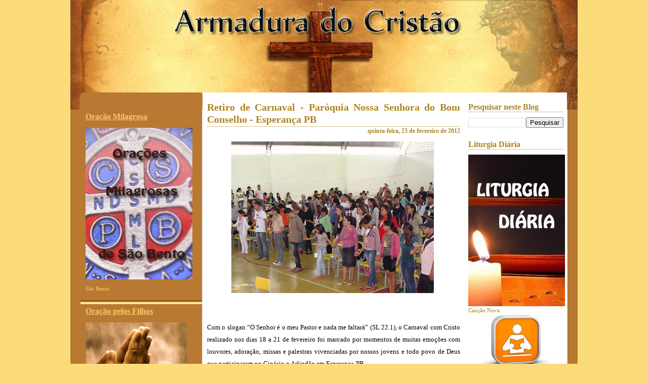

--- FILE ---
content_type: text/html; charset=UTF-8
request_url: http://www.armaduradocristao.com.br/2012/02/retiro-de-carnaval-paroquia-nossa.html
body_size: 24667
content:
<!DOCTYPE html>
<html xmlns='http://www.w3.org/1999/xhtml' xmlns:b='http://www.google.com/2005/gml/b' xmlns:data='http://www.google.com/2005/gml/data' xmlns:expr='http://www.google.com/2005/gml/expr'>
<head>
<link href='https://www.blogger.com/static/v1/widgets/2944754296-widget_css_bundle.css' rel='stylesheet' type='text/css'/>
<meta content='text/html; charset=UTF-8' http-equiv='Content-Type'/>
<meta content='blogger' name='generator'/>
<link href='http://www.armaduradocristao.com.br/favicon.ico' rel='icon' type='image/x-icon'/>
<link href='http://www.armaduradocristao.com.br/2012/02/retiro-de-carnaval-paroquia-nossa.html' rel='canonical'/>
<link rel="alternate" type="application/atom+xml" title=". - Atom" href="http://www.armaduradocristao.com.br/feeds/posts/default" />
<link rel="alternate" type="application/rss+xml" title=". - RSS" href="http://www.armaduradocristao.com.br/feeds/posts/default?alt=rss" />
<link rel="service.post" type="application/atom+xml" title=". - Atom" href="https://www.blogger.com/feeds/2031752481109401918/posts/default" />

<link rel="alternate" type="application/atom+xml" title=". - Atom" href="http://www.armaduradocristao.com.br/feeds/3826594514173478667/comments/default" />
<!--Can't find substitution for tag [blog.ieCssRetrofitLinks]-->
<link href='https://blogger.googleusercontent.com/img/b/R29vZ2xl/AVvXsEihiwhsbjeQxqrXsBXDfFiSJoAr5szjLG0fbutMBeN2ZDAjUi2vMTXRdvbSwEJL1F-09pZJFq8xQFfWTnaQUT9PsnoKH67qg6MiPvBbWdE29CxT92b7K7toHxMIcThyA-vEzm2zGLwEBlSr/s400/DSC09141.gif' rel='image_src'/>
<meta content='http://www.armaduradocristao.com.br/2012/02/retiro-de-carnaval-paroquia-nossa.html' property='og:url'/>
<meta content='Retiro de Carnaval - Paróquia Nossa Senhora do Bom Conselho - Esperança PB' property='og:title'/>
<meta content='      Com o slogan “O Senhor é o meu Pastor e nada me faltará” (SL 22.1), o Carnaval com Cristo realizado nos dias 18 a 21 de fevereiro foi ...' property='og:description'/>
<meta content='https://blogger.googleusercontent.com/img/b/R29vZ2xl/AVvXsEihiwhsbjeQxqrXsBXDfFiSJoAr5szjLG0fbutMBeN2ZDAjUi2vMTXRdvbSwEJL1F-09pZJFq8xQFfWTnaQUT9PsnoKH67qg6MiPvBbWdE29CxT92b7K7toHxMIcThyA-vEzm2zGLwEBlSr/w1200-h630-p-k-no-nu/DSC09141.gif' property='og:image'/>
<title>Armadura do Cristão</title>
<link href='http://fonts.googleapis.com/css?family=OFL+Sorts+Mill+Goudy+TT' rel='stylesheet' type='text/css'/>
<style id='page-skin-1' type='text/css'><!--
/* Variable definitions
====================
/* ---( page defaults )--- */
body {  margin: 0px;  padding: 0px;  text-align: left; font-family: verdana; background: #fcdb7b url('https://blogger.googleusercontent.com/img/b/R29vZ2xl/AVvXsEg-Nxb27fMu4dHtjNdNLJ1R_nyypmgcQLKDlrG5890drNSZZMPdJIx0aZbwNZkFFFQ5ODFB9YHIXcpR1g3jb7XVVfWlvDDD56d10DC8i1BFSeJSMbzrGK3vTKTQJfC52gaK-Pt42fvFq7E/s1600/GreenElegance_cabecera_.jpg') no-repeat top center; }
blockquote {  margin: 0 0 0 30px;  padding: 0px 0 0 20px;  line-height: 1.5em; }
blockquote p {  margin-top: 0;  }
abbr, acronym {  cursor: help;  font-style: normal;  }
code {  color: #f63;  }
hr {  display: none;  }
img {  border: none;  }
/* unordered list style */
ul {  list-style: none;  margin-left: 7px;  padding: 0;  }
li {  list-style: none;  padding-left: 9px;  margin-bottom: 3px;  }
/* links */
a:link {  color: #85661c; text-decoration: none; font-weight: bold; }
a:visited {  color: #85661c; text-decoration: none; font-weight: bold;  }
a:hover {  color: #000000; text-decoration: underline; font-weight: bold;  }
a:active { color: #000000; text-decoration: underline; font-weight: bold;  }
/* ---( layout structure )---*/
#outer-wrapper {  width: 1002px;  margin: 0px auto 0;   text-align: justify; }
#content-wrapper {  margin-left: 0px; /* to avoid the border image */  width: 100%;  }
#sidebar {  float: left;  width: 240px;  margin-left: 20px; margin-top: 0px; margin-bottom: 0px; padding-bottom: 3px; color: #fbc868; line-height: 1.4em; text-align: justify; background: url('https://blogger.googleusercontent.com/img/b/R29vZ2xl/AVvXsEjsTpgUEsQlu_DQeoOfkOJsBfPGbhbWA2rIUlEV7ILJEuR59l-kq2L0NXCiYFi9TV-pW90UNqu_n1B_svY5-KwGjSgKnxDPvjSg9Ot5rrMb04N1-_bCh1gSrlKe0sz_Kc0TkHv6-sQpmYw/s1600/GreenElegance_sidebar_.jpg') repeat-y top center;; word-wrap: break-word; /* fix for long text breaking sidebar float in IE */   overflow: hidden;    /* fix for long non-text content breaking IE sidebar float */  }
#main {  float: left;  width: 520px;  margin: -25px 0px 0 0px; padding: 0px 0px 0px 0px; line-height: 1.5em; border: 0px solid #af841e;  word-wrap: break-word; /* fix for long text breaking sidebar float in IE */  overflow: hidden;     /* fix for long non-text content breaking IE sidebar float */  }
#columna-derecha {margin-top:-35px; width: 200px; float: right; margin-right: 20px; }
.columna { margin-top:0; padding: 0px;}
#coldch{
margin-top:0px;
padding: 1px 8px 8px 4px;
font-size:11px; font-family: century gothic, verdana; font-weight:normal; color: #af841e; }
#coldch h2{ margin: 0 0 10px 0;  padding: 20px 0px 0px 0px; font-size:16px; font-family: century gothic, verdana; font-weight:bold; color: #af841e; text-decoration: none; text-align: left; border-bottom: 1px dotted #af841e;}
#center { background: url('https://blogger.googleusercontent.com/img/b/R29vZ2xl/AVvXsEiMu1EAKKvxzIy8ohO6OIuzal77Pl1LnKQ5giB7LbSletZiThrUoBADwC0T6lkqjAMPfAwdrLfkvYKnca3y2rv9_Mhp6ccM8DNvlhm1PLsP6H2N3Y9ncuizos-IOvl_nN8WFi9tjH69wtY/s1600/GreenElegance_center_.jpg') repeat-y top center;}
/* ---( header and site name )--- */
#header-wrapper {  margin: 0;   }
#header {  margin: 0; height:217px; width:1002; color: #af841e; background: url('https://blogger.googleusercontent.com/img/b/R29vZ2xl/AVvXsEgP2Y0UxDH5TlXe42UpMaGBeXS-Ij549wwRvjnxfDiKOeni6YAGIvCrK9NEE8f3ZEoaJxV52W0f_16ui2HqXx4JNGqDZ2KhiZKUFDNpZeXh1BQbwmRux3g9afiK3OL2paCEuYJ826Mq6YI/s1600/GreenElegance_cabecera_.jpg') no-repeat top center; }
#header h1 { width: 922px; font-size:30px; font-family: 'OFL Sorts Mill Goudy TT', century gothic, verdana; color: #af841e; line-height: 30px; font-weight:bold; margin: 0px 0px 0px 20px; padding-top: 25px; padding-bottom: 26px; padding-left: 30px; padding-right: 0px;  text-align: left; }
#header h1 a {  text-decoration: none;  color: #af841e; font-weight:bold;  }
#header h1 a:hover {  color: #af841e; font-weight:bold; }
#header .description { margin: 26px 20px 0px 220px; padding-top: 5px; padding-left: 0px; text-align: right; width:750px; font-size:16px; font-family: century gothic, verdana; font-weight:bold; color: #af841e; border: 0px solid #af841e;}
/* ---( main column )--- */
h2.date-header { margin-top: 0px;  padding-left: 0px; margin-bottom: 0px; padding-top: 0px; padding-bottom: 0px;  font-size:12px; font-family: trebuchet, verdana; font-weight:bold; color: #af841e; line-height: 1.4em; text-align: right; }
.post h3 {  margin-top: 0px; margin-bottom: 0px; padding-bottom: 2px; padding-top: 8px;  font-size:20px; font-family: century gothic, verdana; font-weight:bold; color: #af841e; border-bottom: 1px dotted #af841e; }
.post { text-align: justify; margin-left:0; margin-right:0; margin-top:0px; margin-bottom: 0px; padding-left:10px; padding-right:10px; padding-top:0px; padding-bottom: 10px; font-size:13px; font-family: century gothic, verdana; font-weight:normal; color: #000000; }
.post h3 a {font-size:20px; font-family: century gothic, verdana; font-weight:bold; color: #af841e; text-decoration: none; }
.post h3 a:hover { font-size:20px; font-family: century gothic, verdana; font-weight:bold; color: #af841e; text-decoration: none;  }
.post-footer {  margin: 0;  padding-left: 0px; padding-top: 0px; padding-bottom: 10px;  font-size: 95%;  color:#af841e;}
.post img {  padding-right: 5px;  border-top: 0px solid #ddd;  border-left: 0px solid #cccccc;  border-bottom: 0px solid #c0c0c0;  border-right: 0px solid #c0c0c0;  }
.feed-links {  clear: both;  line-height: 1.5em; visibility:hidden;
display:none;}
.blog-feeds { text-align: right; }
#blog-pager-newer-link {  float: left; margin-left: 10px; font-size: 90%;}
#blog-pager-older-link {   float: right; margin-right: 10px; font-size: 90%;}
#blog-pager {text-align: center; font-size: 90%;  }
/* ---( sidebar )--- */
.sidebar h2 {   margin: 0 0 10px 0;  padding: 3px 0px 1px 0px; font-size:16px; font-family: century gothic, verdana; font-weight:bold; color: #fbc868; text-decoration: underline; text-align: left; }
.sidebar .widget {  margin: 0;  padding: 0px 10px 20px 10px; font-size:11px; font-family: century gothic, verdana; font-weight:normal; color: #fbc868; background: url('https://blogger.googleusercontent.com/img/b/R29vZ2xl/AVvXsEhxQbYAG8ld4JaxLYXjRQHCe_y3nlFKZnATlROCgRriwxTHYmkYKtc_QzfNx1mIs-t_9xDTDSFik1ADxzCyuHfRNuHQ9wC1esmPktimoANtONXGILskjgR50vqdJkjMIabZFpAYXmBuBfA/s1600/GreenElegance_gadgetbottom_.jpg') no-repeat bottom center; }
.sidebar a {color: #fae4a3; text-decoration: underline;}
.sidebar a:hover {color: #ffffff; text-decoration: underline;}
.sidebar li { padding-left: 5px;  }
.profile-textblock {  margin:.5em 0 .5em; text-aling: justify;   }
.profile-img { float: left;  margin: 0 5px 5px 0;  border: 0px solid #ddd;  padding: 4px;}
/* ---( footer )--- */
.clear { /* to fix IE6 padding-top issue */  clear: both;  }
#footer-wrapper {  margin-top: 0px;  padding: 20px 0 30px 0px;  font-size:12px; font-family: century gothic, verdana; font-weight:normal; color: #feeebe; text-align: center; line-height: 1.6em; background: url('https://blogger.googleusercontent.com/img/b/R29vZ2xl/AVvXsEiL_6Tz4iEABHOlG8nhjIigjZjLgpbfTMmcqkVizYHEeHza__8ECRtjE8LiIckd6bOp3IEXiwpe1Dzz8LDeJi-3AHtJcdQSjpvAn3TZD6UWudZrIRrx2d4tKygtrVykD7uRON2rV11mxhk/s1600/GreenElegance_footer_.jpg') no-repeat top center; }
#footer { margin: 0px;  width: 1002px;  padding-bottom: 0px;  font-size: 95%;   }
/** Page structure tweaks for layout editor wireframe */
body#layout #outer-wrapper,
body#layout #main{  padding: 0;}
body#layout #sidebar {   padding-top: 0;  margin-top: 0; width: 200px}
body#layout #outer-wrapper,body#layout #content-wrapper {   width: 850px;}
body#layout #sidebar {   margin-right: 0;  margin-bottom: 1em; width: 200px }
body#layout #header,body#layout #footer,
body#layout #main {  padding: 0;width: 350px;
}
body#layout #content-wrapper {   margin: 0px; }
#navbar-iframe {   height:0px;   visibility:hidden;   display:none   }
#footer-columna-contenedor {margin-top:0;
clear:both;
}
.footer-columna { margin-top:0;
padding: 0px;
}
#col1{
margin-top:0px;
margin-left: 20px;
margin-right: 10px;
padding: 1px 8px 8px 8px;
font-size:11px; font-family: century gothic, verdana; font-weight:normal; color: #000000; border-top: 8px solid #ffc000; background: #ffffff; }
#col1 h2{ margin: 0 0 10px 0;  padding: 10px 0px 1px 0px; font-size:16px; font-family: century gothic, verdana; font-weight:bold; color: #000000; text-decoration: none; text-align: left; border-bottom: 1px dotted #000000;}
#col2{
margin-top:0px;
margin-left: 10px;
margin-right: 20px;
padding: 1px 8px 8px 8px;
font-size:11px; font-family: century gothic, verdana; font-weight:normal; color: #000000; border-top: 8px solid #ffc000; background: #ffffff; }
#col2 h2{margin: 0 0 10px 0;  padding: 10px 0px 1px 0px; font-size:16px; font-family: century gothic, verdana; font-weight:bold; color: #000000; text-decoration: none; text-align: left; border-bottom: 1px dotted #000000;}

--></style>
<link href='https://www.blogger.com/dyn-css/authorization.css?targetBlogID=2031752481109401918&amp;zx=676f1982-c088-4681-9b2d-a71b4d8326ff' media='none' onload='if(media!=&#39;all&#39;)media=&#39;all&#39;' rel='stylesheet'/><noscript><link href='https://www.blogger.com/dyn-css/authorization.css?targetBlogID=2031752481109401918&amp;zx=676f1982-c088-4681-9b2d-a71b4d8326ff' rel='stylesheet'/></noscript>
<meta name='google-adsense-platform-account' content='ca-host-pub-1556223355139109'/>
<meta name='google-adsense-platform-domain' content='blogspot.com'/>

<script async src="https://pagead2.googlesyndication.com/pagead/js/adsbygoogle.js?client=ca-pub-3927471163819189&host=ca-host-pub-1556223355139109" crossorigin="anonymous"></script>

<!-- data-ad-client=ca-pub-3927471163819189 -->

</head>
<body>
<div class='navbar section' id='navbar'><div class='widget Navbar' data-version='1' id='Navbar1'><script type="text/javascript">
    function setAttributeOnload(object, attribute, val) {
      if(window.addEventListener) {
        window.addEventListener('load',
          function(){ object[attribute] = val; }, false);
      } else {
        window.attachEvent('onload', function(){ object[attribute] = val; });
      }
    }
  </script>
<div id="navbar-iframe-container"></div>
<script type="text/javascript" src="https://apis.google.com/js/platform.js"></script>
<script type="text/javascript">
      gapi.load("gapi.iframes:gapi.iframes.style.bubble", function() {
        if (gapi.iframes && gapi.iframes.getContext) {
          gapi.iframes.getContext().openChild({
              url: 'https://www.blogger.com/navbar/2031752481109401918?po\x3d3826594514173478667\x26origin\x3dhttp://www.armaduradocristao.com.br',
              where: document.getElementById("navbar-iframe-container"),
              id: "navbar-iframe"
          });
        }
      });
    </script><script type="text/javascript">
(function() {
var script = document.createElement('script');
script.type = 'text/javascript';
script.src = '//pagead2.googlesyndication.com/pagead/js/google_top_exp.js';
var head = document.getElementsByTagName('head')[0];
if (head) {
head.appendChild(script);
}})();
</script>
</div></div>
<div id='outer-wrapper'><div id='wrap2'>
<!-- skip links for text browsers -->
<span id='skiplinks' style='display:none;'>
<a href='#main'>skip to main </a> |
      <a href='#sidebar'>skip to sidebar</a>
</span>
<div id='header-wrapper'>
<div class='header section' id='header'><div class='widget Header' data-version='1' id='Header1'>
<div id='header-inner'>
<div class='titlewrapper'>
<h1 class='title'>
<a href='http://www.armaduradocristao.com.br/'>
.
</a>
</h1>
</div>
<div class='descriptionwrapper'>
<p class='description'><span>
</span></p>
</div>
</div>
</div></div>
</div>
<div id='center'>
<div id='content-wrapper'>
<div id='sidebar-wrapper'>
<div class='sidebar section' id='sidebar'><div class='widget Image' data-version='1' id='Image55'>
<h2>Oração Milagrosa</h2>
<div class='widget-content'>
<a href='http://docristaoarmadura.blogspot.com.br/2015/05/oracoes-milagrosas-de-sao-bento.html'>
<img alt='Oração Milagrosa' height='300' id='Image55_img' src='https://blogger.googleusercontent.com/img/b/R29vZ2xl/AVvXsEgabRQVEULYVSq8p5kutxOAsLGOcJFrSe2smpl6ZXXd0Mj2qI93gTPzQRyqMrmteadaGS3ikUSOSJ7LFB4QFlSTU9yl65OdlhqaRa9doXipPNTrjdEVgVcMoqwUz7ZmF2UmXjEs5m71nAI/s1600/bento_web.jpg' width='211'/>
</a>
<br/>
<span class='caption'>São Bento</span>
</div>
<div class='clear'></div>
</div><div class='widget Image' data-version='1' id='Image67'>
<h2>Oração pelos Filhos</h2>
<div class='widget-content'>
<a href='https://armaduracristao.blogspot.com/2019/02/oracao-pelos-filhos.html'>
<img alt='Oração pelos Filhos' height='150' id='Image67_img' src='https://blogger.googleusercontent.com/img/b/R29vZ2xl/AVvXsEhYOFACxPMxJuOsz3hPlcFURSdXMXZtIXP1gx45TAQCZ3bSXcgYJA-wA20i9-I9GBdyEBx2MbDz98-GTTPtDNymG-ceUcPgqGor2KMviSVmh7iHQLXz2Njqq9ys6m3HTZ5CFBlgUuc9lt0/s1600/ora%25C3%25A7%25C3%25A3o.jpeg' width='200'/>
</a>
<br/>
</div>
<div class='clear'></div>
</div><div class='widget Image' data-version='1' id='Image18'>
<h2>São João Paulo II</h2>
<div class='widget-content'>
<a href='https://noticias.cancaonova.com/infograficos/biografia-de-joao-paulo-ii/'>
<img alt='São João Paulo II' height='216' id='Image18_img' src='https://blogger.googleusercontent.com/img/b/R29vZ2xl/AVvXsEhp8u9VyqdAt9aVl249QM-rwP3QlN2xBbjWiriT4KrnyurF5mwFh-pd0TNp7F-qosLyJF-6Ljqcz_EMV3qE9rbPTont1BYL-tW4a5fvNCYJ2zyABE1MKrmPde-s9Sj7tXQFA0Sj4_NBj_Y/s1600/sjpauloII.jpg' width='200'/>
</a>
<br/>
<span class='caption'>Biografia</span>
</div>
<div class='clear'></div>
</div><div class='widget Image' data-version='1' id='Image15'>
<h2>Santa Dulce dos Pobres</h2>
<div class='widget-content'>
<a href='https://noticias.cancaonova.com/brasil/irma-dulce/'>
<img alt='Santa Dulce dos Pobres' height='139' id='Image15_img' src='https://blogger.googleusercontent.com/img/b/R29vZ2xl/AVvXsEjUfUXKpDGTWIrivrUd0WDyclu6M0qZ-6yCo5fadmGze_2xy6rD4XjWKJ-BKWTlGOvE4tkbkG29AuhbPcRPv9z0JTIL3OiwE_Q8PAmWHxdFKDUHpjw-er2FUkZLon0sMIIMrnVpBhFDOhc/s1600/irmadulce.jpg' width='200'/>
</a>
<br/>
</div>
<div class='clear'></div>
</div><div class='widget Image' data-version='1' id='Image36'>
<h2>Sinal da Cruz</h2>
<div class='widget-content'>
<a href='http://armaduracristaodo.blogspot.com.br/2017/08/por-que-devo-fazer-o-sinal-da-cruz.html'>
<img alt='Sinal da Cruz' height='300' id='Image36_img' src='https://blogger.googleusercontent.com/img/b/R29vZ2xl/AVvXsEiHMrLCM5EMhTJYR84HSU9RarEFIWbB4ZWiUcHGW02lPHg3pZqPhDAe3jcU0pDBA1oNLJhYdrnob7ssxSU7EDtRbBEhaM4LVfS3brR-9SPYpMZHLY7UNQ10cMpm2UPkH8jNDVLOSh7JiH0/s1600/Sinal.jpg' width='211'/>
</a>
<br/>
</div>
<div class='clear'></div>
</div><div class='widget Image' data-version='1' id='Image35'>
<h2>Novena de São Bento</h2>
<div class='widget-content'>
<a href='http://armaduracristaodo.blogspot.com.br/2017/07/novena-de-sao-bento.html'>
<img alt='Novena de São Bento' height='300' id='Image35_img' src='https://blogger.googleusercontent.com/img/b/R29vZ2xl/AVvXsEghIg5MXZtmtDFJY9PiGnatPgRiV4rHX8EbNz1-keMJ7HZrMK8xZZcGwVgU0Z4ezXsM19Q1IMo2JaU-NN_wFslma5oDim3i-MBqyYE0FN6MFJnzuHL9sJjxXJOuAAHs2Svbv46LSJKhDvU/s1600/Sao_Bento.jpg' width='211'/>
</a>
<br/>
</div>
<div class='clear'></div>
</div><div class='widget Image' data-version='1' id='Image59'>
<h2>Oração à Rainha da Paz</h2>
<div class='widget-content'>
<a href='http://armaduracristaodo.blogspot.com.br/2015/08/oracao-rainha-da-paz.html'>
<img alt='Oração à Rainha da Paz' height='298' id='Image59_img' src='https://blogger.googleusercontent.com/img/b/R29vZ2xl/AVvXsEjl0IhcSoRoKbsbsVh6ly77KuDdGFXfN7XSuQmNjRgrfUXfNbezKug_5gjRZAkh9o_2gOnjjJE4qrKN8TvrDianEpLIiKlGIEqrDz7q_F6X-RDIQ_Ew23HpjfZ5Hi4XpPpUNGAtNbpspdU/s1600/rainha_paz.jpg' width='211'/>
</a>
<br/>
</div>
<div class='clear'></div>
</div><div class='widget Image' data-version='1' id='Image20'>
<h2>Fidelidade Conjugal</h2>
<div class='widget-content'>
<a href='http://armaduracristao.blogspot.com.br/2018/03/fidelidade-conjugal-nasce-da.html'>
<img alt='Fidelidade Conjugal' height='105' id='Image20_img' src='https://blogger.googleusercontent.com/img/b/R29vZ2xl/AVvXsEgnyQS4rXmu2NPdGtpv-nQjVvCBdyzKY-byvH6IOTJ8wFa7EvsBUhjXS94BUu5xbn6C25J_LIxGpp2cJgH9FEWl-nTDcLCCTrLGsKdcLApiVgm7ej0Kn652RjprDZu0PaeEpKTorSYwE0A/s1600/alianca-de-casamento-dedo-anelar.jpg' width='200'/>
</a>
<br/>
<span class='caption'>Simplicidade da partilha a dois</span>
</div>
<div class='clear'></div>
</div><div class='widget Image' data-version='1' id='Image25'>
<h2>Formação</h2>
<div class='widget-content'>
<a href='http://armaduracristaodo.blogspot.com.br/2017/05/temperamento-personalidade-e-carater.html'>
<img alt='Formação' height='300' id='Image25_img' src='https://blogger.googleusercontent.com/img/b/R29vZ2xl/AVvXsEivWXqZxQxd9mTw9GXl5P9cjnGS0Sy9G-BkCJ4rxDQ33ZLwFS9AXU0ZIfc8WTcp_H9t1BS-H95vJq6tTBkoUO5pK95hHYBHVg9N94ZV4iIsO2aM3a1Nmo08EYI56iLrhbg_d7ptWc7rbtk/s1600/carater.jpg' width='211'/>
</a>
<br/>
</div>
<div class='clear'></div>
</div><div class='widget Image' data-version='1' id='Image23'>
<h2>Oração dos estressados</h2>
<div class='widget-content'>
<a href='http://armaduracristaodo.blogspot.com.br/2017/05/oracao-dos-estressados-em-dias-que-o.html'>
<img alt='Oração dos estressados' height='300' id='Image23_img' src='https://blogger.googleusercontent.com/img/b/R29vZ2xl/AVvXsEgC356QoZf4DdgJG2C-rkEjKC8WFIJtLGSN3jKmjb8ycC1u95XKdR7k9ML-Irub5GAJZ_fjYbSvr4Tk9ZjkyXuXQm8FYBFzOJWewMUJVkC74SudIcckrFnX3qOHCcl6PiIzHpo9OzXIBUU/s1600/oracao_dos_estressados.jpg' width='211'/>
</a>
<br/>
<span class='caption'>Reze e peça a Deus que o livre de todo estresse</span>
</div>
<div class='clear'></div>
</div><div class='widget Image' data-version='1' id='Image14'>
<h2>Oração</h2>
<div class='widget-content'>
<a href='http://armaduracristaodo.blogspot.com.br/2017/05/poderosa-oracao-nossa-senhora-de-fatima.html'>
<img alt='Oração' height='300' id='Image14_img' src='https://blogger.googleusercontent.com/img/b/R29vZ2xl/AVvXsEg1DX4e146zcpb8W3Lp-pX1KD7JtCxwQzpjy3XVb-QnNRbgrBvepsDa3ACvBTOUsM3cTUAwWqix3yhckLkh_Bu_Y7rG7vXGOfPD3aathKmjrELX5e_h2p16n6sJgo1RExClCajal1pxkjI/s1600/Fatima.jpg' width='211'/>
</a>
<br/>
</div>
<div class='clear'></div>
</div><div class='widget Image' data-version='1' id='Image64'>
<h2>Mensagem</h2>
<div class='widget-content'>
<a href='http://armaduracristaodo.blogspot.com.br/2015/10/um-conselho-para-o-seu-casamento-ser.html'>
<img alt='Mensagem' height='298' id='Image64_img' src='https://blogger.googleusercontent.com/img/b/R29vZ2xl/AVvXsEiz1WdnsDnMjztABk8dHItlKm8MW3S8N2VlKABKgyHSvy9p7PEHFq2-GZftwXYkq1hPAwP07QuuzXPReqzfWEdAYezw6E9K0bT8or5N09Hjzh9Z52EVfCX7KxGVXjLeH6WUvUdfmmy_mrw/s1600-r/casamentovitorioso.jpg' width='211'/>
</a>
<br/>
<span class='caption'>Monsenhor Jonas Abib</span>
</div>
<div class='clear'></div>
</div><div class='widget Image' data-version='1' id='Image66'>
<h2>Saúde</h2>
<div class='widget-content'>
<a href='http://armaduracristaodo.blogspot.com.br/2016/08/tres-pontos-infaliveis-para-o-fracasso.html'>
<img alt='Saúde' height='298' id='Image66_img' src='https://blogger.googleusercontent.com/img/b/R29vZ2xl/AVvXsEi6rZ4dvcOUOCt_u7IEGBrmw7tu0Ybrz5oUj2pWB6RTufAVTQsuTsXstfCjstnou0KZPqFwfLquom8InXRwkK__h5WMHbbmq3C3iADety4sMpokPNKaSy6FzyHo8sURfDpJkyXF3Fn7v4E/s1600/dieta_fracasso.jpg' width='211'/>
</a>
<br/>
<span class='caption'>Dicas Canção Nova</span>
</div>
<div class='clear'></div>
</div><div class='widget Image' data-version='1' id='Image42'>
<h2>Oração de Consagração</h2>
<div class='widget-content'>
<a href='http://armaduradcristao.blogspot.com.br/2014/10/oracao-de-consagracao-do-matrimonio.html'>
<img alt='Oração de Consagração' height='300' id='Image42_img' src='https://blogger.googleusercontent.com/img/b/R29vZ2xl/AVvXsEgYrTDBYBzC3S4imh-UpECe1CoMVIPv56XZwpVlQ4pQIZbYlyQU28xYPYYQUYzp5ARTiB9sb4fcoRF7L8MuoJ4bQNCrj1v6CMBOq1NOkm2wMgdX-n9bXNamSwDEDDafzMJRczaLB7wenDQ/s1600/oracao_Matrimonio.jpg' width='211'/>
</a>
<br/>
<span class='caption'>do Matrimônio</span>
</div>
<div class='clear'></div>
</div><div class='widget Image' data-version='1' id='Image34'>
<h2>Formação</h2>
<div class='widget-content'>
<a href='http://armaduradcristao.blogspot.com.br/2014/10/a-uncao-dos-enfermos-perdoa-pecados_20.html'>
<img alt='Formação' height='300' id='Image34_img' src='https://blogger.googleusercontent.com/img/b/R29vZ2xl/AVvXsEgziQk-3RZsYQIQMym_f06i_qbLrk0euMpxi20Bod0r73iyXkMIxTOFovv_uxzAdhe2Psr43tMPPyJsSmupysGKWJAMXLiHh_L5qexGF7tRnaUjoCsNCeBj1COFbfH6GaX1Osmmn3iikL4/s1600/Uncao_Esquerda.jpg' width='211'/>
</a>
<br/>
</div>
<div class='clear'></div>
</div><div class='widget Image' data-version='1' id='Image52'>
<h2>Novena</h2>
<div class='widget-content'>
<a href='http://docristaoarmadura.blogspot.com.br/2015/02/novena-de-nossa-senhora-de-lourdes.html'>
<img alt='Novena' height='300' id='Image52_img' src='https://blogger.googleusercontent.com/img/b/R29vZ2xl/AVvXsEgu7eHF6wLsUMdr2ynvDYPRgsmJjIG7kuGTWDJIR6Tx2ehvDUjbsXg34Lz0Z8sKdSf2fnfj7XLjdX_WG25KiyHidcCtBfrqe2Tjsk_sNoCoKSYmikkdU5PXj44sGfCuJ9YcDMJ7Yp-WxHg/s1600/novena.jpg' width='211'/>
</a>
<br/>
</div>
<div class='clear'></div>
</div><div class='widget Image' data-version='1' id='Image48'>
<h2>Mensagem</h2>
<div class='widget-content'>
<a href='http://docristaoarmadura.blogspot.com.br/2015/01/o-que-gente-nao-consegue.html'>
<img alt='Mensagem' height='300' id='Image48_img' src='https://blogger.googleusercontent.com/img/b/R29vZ2xl/AVvXsEi_1F5I2LPjxi1WRY8KDM94Qna_eDI2xPviDi1Cs-C4ecVNzDitr77bhD8v3vR1NANg5lCb1ZwzA3FgF_Xf1-kzVxefOkQ2AWMKipFl2ISb0Zldu5VDL4tLtUliIGcaEU5r5JHgQ0qNfgQ/s1600/Mensagem.jpg' width='211'/>
</a>
<br/>
<span class='caption'>Ricardo Sá</span>
</div>
<div class='clear'></div>
</div><div class='widget Image' data-version='1' id='Image50'>
<h2>Formação</h2>
<div class='widget-content'>
<a href='http://docristaoarmadura.blogspot.com.br/2015/01/o-sentido-cristao-do-sexo.html'>
<img alt='Formação' height='300' id='Image50_img' src='https://blogger.googleusercontent.com/img/b/R29vZ2xl/AVvXsEhb3CAGBxhkRp6nSE8b4AD00iOiB1yMAMIOnNU6NwQk2YwdXYHEajxBtuhmXY-JjEgtHdxVKPh8xxNaAFpVg1ZDu4DFl1f7u5zInr0sHAyXeJiq0bRZ1lYwOBl_nKVV47muuyHEaq3L7qA/s1600/sentido_Cristao.jpg' width='211'/>
</a>
<br/>
<span class='caption'>Prof. Felipe Aquino - Canção Nova</span>
</div>
<div class='clear'></div>
</div><div class='widget Image' data-version='1' id='Image17'>
<h2>Siga-nos no Facebook</h2>
<div class='widget-content'>
<a href='http://www.facebook.com/armadura.docristao'>
<img alt='Siga-nos no Facebook' height='72' id='Image17_img' src='https://blogger.googleusercontent.com/img/b/R29vZ2xl/AVvXsEiMz0Oig07SZbELW1TWT5NLPuQcj7PrK2JvVwZ6-7RxHkgmJRfQyLyVD1pMLuw_P7cMJzdfDFn4w2WFBFMy2l2GPyyJtDAq6SFV88GKNADJPbBcrnB0FsClwQqkYgWwH6k5rsl5cLOZ9amR/s200/face.jpg' width='200'/>
</a>
<br/>
<span class='caption'>Armadura Docristão</span>
</div>
<div class='clear'></div>
</div><div class='widget Image' data-version='1' id='Image33'>
<h2>Mensagem</h2>
<div class='widget-content'>
<a href='http://armaduradcristao.blogspot.com.br/2014/08/porque-as-vezes-me-sinto-no-escuro.html'>
<img alt='Mensagem' height='300' id='Image33_img' src='https://blogger.googleusercontent.com/img/b/R29vZ2xl/AVvXsEibBGOnPHO1A06_kRJOtZZITYSuBzXxVycZihyphenhyphenlbdpLeG7IpDsMNb-B8ISuDy1psxCKffy0LtZ-Xo6DQ0I6SBmxzenbnnO72p4sqpOMH9cGDw3csLWavALD-tW_RpjXBqI4-P8jmwBEwRQ/s1600/escuro.jpg' width='211'/>
</a>
<br/>
<span class='caption'>Ricardo Sá</span>
</div>
<div class='clear'></div>
</div><div class='widget Image' data-version='1' id='Image9'>
<h2>CANAL ARMADURA</h2>
<div class='widget-content'>
<a href='http://www.youtube.com/user/armaduradocristao'>
<img alt='CANAL ARMADURA' height='121' id='Image9_img' src='https://blogger.googleusercontent.com/img/b/R29vZ2xl/AVvXsEgTprFSIBaqdlABPpOwpcF_FMUoK48CMknsa7xOjhQ6z15cuZ4c-9Pjex52ym5WOU7klI6f3JVxo4ASGaudbnFRSMycf5e-WyDODJOsJhr-qd-4pgtEgyr00b6K_SFo6arnHCZ0492I03o/s200/youtube.jpg' width='200'/>
</a>
<br/>
</div>
<div class='clear'></div>
</div><div class='widget Image' data-version='1' id='Image11'>
<h2>ANUNCIE AQUI</h2>
<div class='widget-content'>
<img alt='ANUNCIE AQUI' height='300' id='Image11_img' src='https://blogger.googleusercontent.com/img/b/R29vZ2xl/AVvXsEgoWSg1x6EmUJy-8Z8omayqQCZgOnLx5DRBDBUyZ3XeUBTBw8Y8HHQZjyPCPrQS1P6KAbUqWaqo7A6rjiMH3o-g4W9y0-xb_O5Pz7PyxWEiQCtKmt5oFcQm3TY7rkQjulXGMABm2Uz75G4/s1600/WAnuncie_Aqui_Esquerda.jpg' width='211'/>
<br/>
<span class='caption'>armaduradocristao@gmail.com</span>
</div>
<div class='clear'></div>
</div><div class='widget Profile' data-version='1' id='Profile1'>
<h2>Sobre o Armadura</h2>
<div class='widget-content'>
<dl class='profile-datablock'>
<dt class='profile-data'>
<a class='profile-name-link g-profile' href='https://www.blogger.com/profile/07778481910035093661' rel='author' style='background-image: url(//www.blogger.com/img/logo-16.png);'>
Armadura do Cristão
</a>
</dt>
<dd class='profile-textblock'>O Blog "A Armadura do Cristão" vivencia o dia a dia de uma comunidade cristã católica inserida na Paróquia Menino Jesus de Praga, no bairro dos Bancários, João Pessoa-PB. O objetivo principal do blog é registrar os momentos marcantes daqueles que de alguma forma contribuem para que o projeto de Deus se torne realidade no meio de um povo sedento por paz e justiça.
Nosso e-mail: armaduradocristao@gmail.com</dd>
</dl>
<a class='profile-link' href='https://www.blogger.com/profile/07778481910035093661' rel='author'>Ver meu perfil completo</a>
<div class='clear'></div>
</div>
</div><div class='widget BlogArchive' data-version='1' id='BlogArchive1'>
<h2>Matérias Anteriores</h2>
<div class='widget-content'>
<div id='ArchiveList'>
<div id='BlogArchive1_ArchiveList'>
<ul class='hierarchy'>
<li class='archivedate collapsed'>
<a class='toggle' href='javascript:void(0)'>
<span class='zippy'>

        &#9658;&#160;
      
</span>
</a>
<a class='post-count-link' href='http://www.armaduradocristao.com.br/2025/'>
2025
</a>
<span class='post-count' dir='ltr'>(5)</span>
<ul class='hierarchy'>
<li class='archivedate collapsed'>
<a class='toggle' href='javascript:void(0)'>
<span class='zippy'>

        &#9658;&#160;
      
</span>
</a>
<a class='post-count-link' href='http://www.armaduradocristao.com.br/2025/04/'>
abril
</a>
<span class='post-count' dir='ltr'>(5)</span>
</li>
</ul>
</li>
</ul>
<ul class='hierarchy'>
<li class='archivedate collapsed'>
<a class='toggle' href='javascript:void(0)'>
<span class='zippy'>

        &#9658;&#160;
      
</span>
</a>
<a class='post-count-link' href='http://www.armaduradocristao.com.br/2024/'>
2024
</a>
<span class='post-count' dir='ltr'>(1)</span>
<ul class='hierarchy'>
<li class='archivedate collapsed'>
<a class='toggle' href='javascript:void(0)'>
<span class='zippy'>

        &#9658;&#160;
      
</span>
</a>
<a class='post-count-link' href='http://www.armaduradocristao.com.br/2024/01/'>
janeiro
</a>
<span class='post-count' dir='ltr'>(1)</span>
</li>
</ul>
</li>
</ul>
<ul class='hierarchy'>
<li class='archivedate collapsed'>
<a class='toggle' href='javascript:void(0)'>
<span class='zippy'>

        &#9658;&#160;
      
</span>
</a>
<a class='post-count-link' href='http://www.armaduradocristao.com.br/2023/'>
2023
</a>
<span class='post-count' dir='ltr'>(2)</span>
<ul class='hierarchy'>
<li class='archivedate collapsed'>
<a class='toggle' href='javascript:void(0)'>
<span class='zippy'>

        &#9658;&#160;
      
</span>
</a>
<a class='post-count-link' href='http://www.armaduradocristao.com.br/2023/08/'>
agosto
</a>
<span class='post-count' dir='ltr'>(1)</span>
</li>
</ul>
<ul class='hierarchy'>
<li class='archivedate collapsed'>
<a class='toggle' href='javascript:void(0)'>
<span class='zippy'>

        &#9658;&#160;
      
</span>
</a>
<a class='post-count-link' href='http://www.armaduradocristao.com.br/2023/07/'>
julho
</a>
<span class='post-count' dir='ltr'>(1)</span>
</li>
</ul>
</li>
</ul>
<ul class='hierarchy'>
<li class='archivedate collapsed'>
<a class='toggle' href='javascript:void(0)'>
<span class='zippy'>

        &#9658;&#160;
      
</span>
</a>
<a class='post-count-link' href='http://www.armaduradocristao.com.br/2022/'>
2022
</a>
<span class='post-count' dir='ltr'>(36)</span>
<ul class='hierarchy'>
<li class='archivedate collapsed'>
<a class='toggle' href='javascript:void(0)'>
<span class='zippy'>

        &#9658;&#160;
      
</span>
</a>
<a class='post-count-link' href='http://www.armaduradocristao.com.br/2022/08/'>
agosto
</a>
<span class='post-count' dir='ltr'>(3)</span>
</li>
</ul>
<ul class='hierarchy'>
<li class='archivedate collapsed'>
<a class='toggle' href='javascript:void(0)'>
<span class='zippy'>

        &#9658;&#160;
      
</span>
</a>
<a class='post-count-link' href='http://www.armaduradocristao.com.br/2022/07/'>
julho
</a>
<span class='post-count' dir='ltr'>(3)</span>
</li>
</ul>
<ul class='hierarchy'>
<li class='archivedate collapsed'>
<a class='toggle' href='javascript:void(0)'>
<span class='zippy'>

        &#9658;&#160;
      
</span>
</a>
<a class='post-count-link' href='http://www.armaduradocristao.com.br/2022/06/'>
junho
</a>
<span class='post-count' dir='ltr'>(4)</span>
</li>
</ul>
<ul class='hierarchy'>
<li class='archivedate collapsed'>
<a class='toggle' href='javascript:void(0)'>
<span class='zippy'>

        &#9658;&#160;
      
</span>
</a>
<a class='post-count-link' href='http://www.armaduradocristao.com.br/2022/04/'>
abril
</a>
<span class='post-count' dir='ltr'>(8)</span>
</li>
</ul>
<ul class='hierarchy'>
<li class='archivedate collapsed'>
<a class='toggle' href='javascript:void(0)'>
<span class='zippy'>

        &#9658;&#160;
      
</span>
</a>
<a class='post-count-link' href='http://www.armaduradocristao.com.br/2022/03/'>
março
</a>
<span class='post-count' dir='ltr'>(10)</span>
</li>
</ul>
<ul class='hierarchy'>
<li class='archivedate collapsed'>
<a class='toggle' href='javascript:void(0)'>
<span class='zippy'>

        &#9658;&#160;
      
</span>
</a>
<a class='post-count-link' href='http://www.armaduradocristao.com.br/2022/02/'>
fevereiro
</a>
<span class='post-count' dir='ltr'>(2)</span>
</li>
</ul>
<ul class='hierarchy'>
<li class='archivedate collapsed'>
<a class='toggle' href='javascript:void(0)'>
<span class='zippy'>

        &#9658;&#160;
      
</span>
</a>
<a class='post-count-link' href='http://www.armaduradocristao.com.br/2022/01/'>
janeiro
</a>
<span class='post-count' dir='ltr'>(6)</span>
</li>
</ul>
</li>
</ul>
<ul class='hierarchy'>
<li class='archivedate collapsed'>
<a class='toggle' href='javascript:void(0)'>
<span class='zippy'>

        &#9658;&#160;
      
</span>
</a>
<a class='post-count-link' href='http://www.armaduradocristao.com.br/2021/'>
2021
</a>
<span class='post-count' dir='ltr'>(113)</span>
<ul class='hierarchy'>
<li class='archivedate collapsed'>
<a class='toggle' href='javascript:void(0)'>
<span class='zippy'>

        &#9658;&#160;
      
</span>
</a>
<a class='post-count-link' href='http://www.armaduradocristao.com.br/2021/12/'>
dezembro
</a>
<span class='post-count' dir='ltr'>(1)</span>
</li>
</ul>
<ul class='hierarchy'>
<li class='archivedate collapsed'>
<a class='toggle' href='javascript:void(0)'>
<span class='zippy'>

        &#9658;&#160;
      
</span>
</a>
<a class='post-count-link' href='http://www.armaduradocristao.com.br/2021/11/'>
novembro
</a>
<span class='post-count' dir='ltr'>(1)</span>
</li>
</ul>
<ul class='hierarchy'>
<li class='archivedate collapsed'>
<a class='toggle' href='javascript:void(0)'>
<span class='zippy'>

        &#9658;&#160;
      
</span>
</a>
<a class='post-count-link' href='http://www.armaduradocristao.com.br/2021/10/'>
outubro
</a>
<span class='post-count' dir='ltr'>(14)</span>
</li>
</ul>
<ul class='hierarchy'>
<li class='archivedate collapsed'>
<a class='toggle' href='javascript:void(0)'>
<span class='zippy'>

        &#9658;&#160;
      
</span>
</a>
<a class='post-count-link' href='http://www.armaduradocristao.com.br/2021/09/'>
setembro
</a>
<span class='post-count' dir='ltr'>(3)</span>
</li>
</ul>
<ul class='hierarchy'>
<li class='archivedate collapsed'>
<a class='toggle' href='javascript:void(0)'>
<span class='zippy'>

        &#9658;&#160;
      
</span>
</a>
<a class='post-count-link' href='http://www.armaduradocristao.com.br/2021/08/'>
agosto
</a>
<span class='post-count' dir='ltr'>(5)</span>
</li>
</ul>
<ul class='hierarchy'>
<li class='archivedate collapsed'>
<a class='toggle' href='javascript:void(0)'>
<span class='zippy'>

        &#9658;&#160;
      
</span>
</a>
<a class='post-count-link' href='http://www.armaduradocristao.com.br/2021/07/'>
julho
</a>
<span class='post-count' dir='ltr'>(8)</span>
</li>
</ul>
<ul class='hierarchy'>
<li class='archivedate collapsed'>
<a class='toggle' href='javascript:void(0)'>
<span class='zippy'>

        &#9658;&#160;
      
</span>
</a>
<a class='post-count-link' href='http://www.armaduradocristao.com.br/2021/06/'>
junho
</a>
<span class='post-count' dir='ltr'>(9)</span>
</li>
</ul>
<ul class='hierarchy'>
<li class='archivedate collapsed'>
<a class='toggle' href='javascript:void(0)'>
<span class='zippy'>

        &#9658;&#160;
      
</span>
</a>
<a class='post-count-link' href='http://www.armaduradocristao.com.br/2021/05/'>
maio
</a>
<span class='post-count' dir='ltr'>(12)</span>
</li>
</ul>
<ul class='hierarchy'>
<li class='archivedate collapsed'>
<a class='toggle' href='javascript:void(0)'>
<span class='zippy'>

        &#9658;&#160;
      
</span>
</a>
<a class='post-count-link' href='http://www.armaduradocristao.com.br/2021/04/'>
abril
</a>
<span class='post-count' dir='ltr'>(17)</span>
</li>
</ul>
<ul class='hierarchy'>
<li class='archivedate collapsed'>
<a class='toggle' href='javascript:void(0)'>
<span class='zippy'>

        &#9658;&#160;
      
</span>
</a>
<a class='post-count-link' href='http://www.armaduradocristao.com.br/2021/03/'>
março
</a>
<span class='post-count' dir='ltr'>(21)</span>
</li>
</ul>
<ul class='hierarchy'>
<li class='archivedate collapsed'>
<a class='toggle' href='javascript:void(0)'>
<span class='zippy'>

        &#9658;&#160;
      
</span>
</a>
<a class='post-count-link' href='http://www.armaduradocristao.com.br/2021/02/'>
fevereiro
</a>
<span class='post-count' dir='ltr'>(14)</span>
</li>
</ul>
<ul class='hierarchy'>
<li class='archivedate collapsed'>
<a class='toggle' href='javascript:void(0)'>
<span class='zippy'>

        &#9658;&#160;
      
</span>
</a>
<a class='post-count-link' href='http://www.armaduradocristao.com.br/2021/01/'>
janeiro
</a>
<span class='post-count' dir='ltr'>(8)</span>
</li>
</ul>
</li>
</ul>
<ul class='hierarchy'>
<li class='archivedate collapsed'>
<a class='toggle' href='javascript:void(0)'>
<span class='zippy'>

        &#9658;&#160;
      
</span>
</a>
<a class='post-count-link' href='http://www.armaduradocristao.com.br/2020/'>
2020
</a>
<span class='post-count' dir='ltr'>(237)</span>
<ul class='hierarchy'>
<li class='archivedate collapsed'>
<a class='toggle' href='javascript:void(0)'>
<span class='zippy'>

        &#9658;&#160;
      
</span>
</a>
<a class='post-count-link' href='http://www.armaduradocristao.com.br/2020/12/'>
dezembro
</a>
<span class='post-count' dir='ltr'>(11)</span>
</li>
</ul>
<ul class='hierarchy'>
<li class='archivedate collapsed'>
<a class='toggle' href='javascript:void(0)'>
<span class='zippy'>

        &#9658;&#160;
      
</span>
</a>
<a class='post-count-link' href='http://www.armaduradocristao.com.br/2020/11/'>
novembro
</a>
<span class='post-count' dir='ltr'>(8)</span>
</li>
</ul>
<ul class='hierarchy'>
<li class='archivedate collapsed'>
<a class='toggle' href='javascript:void(0)'>
<span class='zippy'>

        &#9658;&#160;
      
</span>
</a>
<a class='post-count-link' href='http://www.armaduradocristao.com.br/2020/10/'>
outubro
</a>
<span class='post-count' dir='ltr'>(18)</span>
</li>
</ul>
<ul class='hierarchy'>
<li class='archivedate collapsed'>
<a class='toggle' href='javascript:void(0)'>
<span class='zippy'>

        &#9658;&#160;
      
</span>
</a>
<a class='post-count-link' href='http://www.armaduradocristao.com.br/2020/09/'>
setembro
</a>
<span class='post-count' dir='ltr'>(26)</span>
</li>
</ul>
<ul class='hierarchy'>
<li class='archivedate collapsed'>
<a class='toggle' href='javascript:void(0)'>
<span class='zippy'>

        &#9658;&#160;
      
</span>
</a>
<a class='post-count-link' href='http://www.armaduradocristao.com.br/2020/08/'>
agosto
</a>
<span class='post-count' dir='ltr'>(34)</span>
</li>
</ul>
<ul class='hierarchy'>
<li class='archivedate collapsed'>
<a class='toggle' href='javascript:void(0)'>
<span class='zippy'>

        &#9658;&#160;
      
</span>
</a>
<a class='post-count-link' href='http://www.armaduradocristao.com.br/2020/07/'>
julho
</a>
<span class='post-count' dir='ltr'>(33)</span>
</li>
</ul>
<ul class='hierarchy'>
<li class='archivedate collapsed'>
<a class='toggle' href='javascript:void(0)'>
<span class='zippy'>

        &#9658;&#160;
      
</span>
</a>
<a class='post-count-link' href='http://www.armaduradocristao.com.br/2020/06/'>
junho
</a>
<span class='post-count' dir='ltr'>(18)</span>
</li>
</ul>
<ul class='hierarchy'>
<li class='archivedate collapsed'>
<a class='toggle' href='javascript:void(0)'>
<span class='zippy'>

        &#9658;&#160;
      
</span>
</a>
<a class='post-count-link' href='http://www.armaduradocristao.com.br/2020/05/'>
maio
</a>
<span class='post-count' dir='ltr'>(29)</span>
</li>
</ul>
<ul class='hierarchy'>
<li class='archivedate collapsed'>
<a class='toggle' href='javascript:void(0)'>
<span class='zippy'>

        &#9658;&#160;
      
</span>
</a>
<a class='post-count-link' href='http://www.armaduradocristao.com.br/2020/04/'>
abril
</a>
<span class='post-count' dir='ltr'>(29)</span>
</li>
</ul>
<ul class='hierarchy'>
<li class='archivedate collapsed'>
<a class='toggle' href='javascript:void(0)'>
<span class='zippy'>

        &#9658;&#160;
      
</span>
</a>
<a class='post-count-link' href='http://www.armaduradocristao.com.br/2020/03/'>
março
</a>
<span class='post-count' dir='ltr'>(18)</span>
</li>
</ul>
<ul class='hierarchy'>
<li class='archivedate collapsed'>
<a class='toggle' href='javascript:void(0)'>
<span class='zippy'>

        &#9658;&#160;
      
</span>
</a>
<a class='post-count-link' href='http://www.armaduradocristao.com.br/2020/02/'>
fevereiro
</a>
<span class='post-count' dir='ltr'>(8)</span>
</li>
</ul>
<ul class='hierarchy'>
<li class='archivedate collapsed'>
<a class='toggle' href='javascript:void(0)'>
<span class='zippy'>

        &#9658;&#160;
      
</span>
</a>
<a class='post-count-link' href='http://www.armaduradocristao.com.br/2020/01/'>
janeiro
</a>
<span class='post-count' dir='ltr'>(5)</span>
</li>
</ul>
</li>
</ul>
<ul class='hierarchy'>
<li class='archivedate collapsed'>
<a class='toggle' href='javascript:void(0)'>
<span class='zippy'>

        &#9658;&#160;
      
</span>
</a>
<a class='post-count-link' href='http://www.armaduradocristao.com.br/2019/'>
2019
</a>
<span class='post-count' dir='ltr'>(146)</span>
<ul class='hierarchy'>
<li class='archivedate collapsed'>
<a class='toggle' href='javascript:void(0)'>
<span class='zippy'>

        &#9658;&#160;
      
</span>
</a>
<a class='post-count-link' href='http://www.armaduradocristao.com.br/2019/12/'>
dezembro
</a>
<span class='post-count' dir='ltr'>(7)</span>
</li>
</ul>
<ul class='hierarchy'>
<li class='archivedate collapsed'>
<a class='toggle' href='javascript:void(0)'>
<span class='zippy'>

        &#9658;&#160;
      
</span>
</a>
<a class='post-count-link' href='http://www.armaduradocristao.com.br/2019/11/'>
novembro
</a>
<span class='post-count' dir='ltr'>(9)</span>
</li>
</ul>
<ul class='hierarchy'>
<li class='archivedate collapsed'>
<a class='toggle' href='javascript:void(0)'>
<span class='zippy'>

        &#9658;&#160;
      
</span>
</a>
<a class='post-count-link' href='http://www.armaduradocristao.com.br/2019/10/'>
outubro
</a>
<span class='post-count' dir='ltr'>(21)</span>
</li>
</ul>
<ul class='hierarchy'>
<li class='archivedate collapsed'>
<a class='toggle' href='javascript:void(0)'>
<span class='zippy'>

        &#9658;&#160;
      
</span>
</a>
<a class='post-count-link' href='http://www.armaduradocristao.com.br/2019/09/'>
setembro
</a>
<span class='post-count' dir='ltr'>(14)</span>
</li>
</ul>
<ul class='hierarchy'>
<li class='archivedate collapsed'>
<a class='toggle' href='javascript:void(0)'>
<span class='zippy'>

        &#9658;&#160;
      
</span>
</a>
<a class='post-count-link' href='http://www.armaduradocristao.com.br/2019/08/'>
agosto
</a>
<span class='post-count' dir='ltr'>(7)</span>
</li>
</ul>
<ul class='hierarchy'>
<li class='archivedate collapsed'>
<a class='toggle' href='javascript:void(0)'>
<span class='zippy'>

        &#9658;&#160;
      
</span>
</a>
<a class='post-count-link' href='http://www.armaduradocristao.com.br/2019/07/'>
julho
</a>
<span class='post-count' dir='ltr'>(18)</span>
</li>
</ul>
<ul class='hierarchy'>
<li class='archivedate collapsed'>
<a class='toggle' href='javascript:void(0)'>
<span class='zippy'>

        &#9658;&#160;
      
</span>
</a>
<a class='post-count-link' href='http://www.armaduradocristao.com.br/2019/06/'>
junho
</a>
<span class='post-count' dir='ltr'>(11)</span>
</li>
</ul>
<ul class='hierarchy'>
<li class='archivedate collapsed'>
<a class='toggle' href='javascript:void(0)'>
<span class='zippy'>

        &#9658;&#160;
      
</span>
</a>
<a class='post-count-link' href='http://www.armaduradocristao.com.br/2019/05/'>
maio
</a>
<span class='post-count' dir='ltr'>(13)</span>
</li>
</ul>
<ul class='hierarchy'>
<li class='archivedate collapsed'>
<a class='toggle' href='javascript:void(0)'>
<span class='zippy'>

        &#9658;&#160;
      
</span>
</a>
<a class='post-count-link' href='http://www.armaduradocristao.com.br/2019/04/'>
abril
</a>
<span class='post-count' dir='ltr'>(7)</span>
</li>
</ul>
<ul class='hierarchy'>
<li class='archivedate collapsed'>
<a class='toggle' href='javascript:void(0)'>
<span class='zippy'>

        &#9658;&#160;
      
</span>
</a>
<a class='post-count-link' href='http://www.armaduradocristao.com.br/2019/03/'>
março
</a>
<span class='post-count' dir='ltr'>(9)</span>
</li>
</ul>
<ul class='hierarchy'>
<li class='archivedate collapsed'>
<a class='toggle' href='javascript:void(0)'>
<span class='zippy'>

        &#9658;&#160;
      
</span>
</a>
<a class='post-count-link' href='http://www.armaduradocristao.com.br/2019/02/'>
fevereiro
</a>
<span class='post-count' dir='ltr'>(19)</span>
</li>
</ul>
<ul class='hierarchy'>
<li class='archivedate collapsed'>
<a class='toggle' href='javascript:void(0)'>
<span class='zippy'>

        &#9658;&#160;
      
</span>
</a>
<a class='post-count-link' href='http://www.armaduradocristao.com.br/2019/01/'>
janeiro
</a>
<span class='post-count' dir='ltr'>(11)</span>
</li>
</ul>
</li>
</ul>
<ul class='hierarchy'>
<li class='archivedate collapsed'>
<a class='toggle' href='javascript:void(0)'>
<span class='zippy'>

        &#9658;&#160;
      
</span>
</a>
<a class='post-count-link' href='http://www.armaduradocristao.com.br/2018/'>
2018
</a>
<span class='post-count' dir='ltr'>(261)</span>
<ul class='hierarchy'>
<li class='archivedate collapsed'>
<a class='toggle' href='javascript:void(0)'>
<span class='zippy'>

        &#9658;&#160;
      
</span>
</a>
<a class='post-count-link' href='http://www.armaduradocristao.com.br/2018/12/'>
dezembro
</a>
<span class='post-count' dir='ltr'>(17)</span>
</li>
</ul>
<ul class='hierarchy'>
<li class='archivedate collapsed'>
<a class='toggle' href='javascript:void(0)'>
<span class='zippy'>

        &#9658;&#160;
      
</span>
</a>
<a class='post-count-link' href='http://www.armaduradocristao.com.br/2018/11/'>
novembro
</a>
<span class='post-count' dir='ltr'>(18)</span>
</li>
</ul>
<ul class='hierarchy'>
<li class='archivedate collapsed'>
<a class='toggle' href='javascript:void(0)'>
<span class='zippy'>

        &#9658;&#160;
      
</span>
</a>
<a class='post-count-link' href='http://www.armaduradocristao.com.br/2018/10/'>
outubro
</a>
<span class='post-count' dir='ltr'>(18)</span>
</li>
</ul>
<ul class='hierarchy'>
<li class='archivedate collapsed'>
<a class='toggle' href='javascript:void(0)'>
<span class='zippy'>

        &#9658;&#160;
      
</span>
</a>
<a class='post-count-link' href='http://www.armaduradocristao.com.br/2018/09/'>
setembro
</a>
<span class='post-count' dir='ltr'>(21)</span>
</li>
</ul>
<ul class='hierarchy'>
<li class='archivedate collapsed'>
<a class='toggle' href='javascript:void(0)'>
<span class='zippy'>

        &#9658;&#160;
      
</span>
</a>
<a class='post-count-link' href='http://www.armaduradocristao.com.br/2018/08/'>
agosto
</a>
<span class='post-count' dir='ltr'>(28)</span>
</li>
</ul>
<ul class='hierarchy'>
<li class='archivedate collapsed'>
<a class='toggle' href='javascript:void(0)'>
<span class='zippy'>

        &#9658;&#160;
      
</span>
</a>
<a class='post-count-link' href='http://www.armaduradocristao.com.br/2018/07/'>
julho
</a>
<span class='post-count' dir='ltr'>(24)</span>
</li>
</ul>
<ul class='hierarchy'>
<li class='archivedate collapsed'>
<a class='toggle' href='javascript:void(0)'>
<span class='zippy'>

        &#9658;&#160;
      
</span>
</a>
<a class='post-count-link' href='http://www.armaduradocristao.com.br/2018/06/'>
junho
</a>
<span class='post-count' dir='ltr'>(18)</span>
</li>
</ul>
<ul class='hierarchy'>
<li class='archivedate collapsed'>
<a class='toggle' href='javascript:void(0)'>
<span class='zippy'>

        &#9658;&#160;
      
</span>
</a>
<a class='post-count-link' href='http://www.armaduradocristao.com.br/2018/05/'>
maio
</a>
<span class='post-count' dir='ltr'>(26)</span>
</li>
</ul>
<ul class='hierarchy'>
<li class='archivedate collapsed'>
<a class='toggle' href='javascript:void(0)'>
<span class='zippy'>

        &#9658;&#160;
      
</span>
</a>
<a class='post-count-link' href='http://www.armaduradocristao.com.br/2018/04/'>
abril
</a>
<span class='post-count' dir='ltr'>(19)</span>
</li>
</ul>
<ul class='hierarchy'>
<li class='archivedate collapsed'>
<a class='toggle' href='javascript:void(0)'>
<span class='zippy'>

        &#9658;&#160;
      
</span>
</a>
<a class='post-count-link' href='http://www.armaduradocristao.com.br/2018/03/'>
março
</a>
<span class='post-count' dir='ltr'>(28)</span>
</li>
</ul>
<ul class='hierarchy'>
<li class='archivedate collapsed'>
<a class='toggle' href='javascript:void(0)'>
<span class='zippy'>

        &#9658;&#160;
      
</span>
</a>
<a class='post-count-link' href='http://www.armaduradocristao.com.br/2018/02/'>
fevereiro
</a>
<span class='post-count' dir='ltr'>(21)</span>
</li>
</ul>
<ul class='hierarchy'>
<li class='archivedate collapsed'>
<a class='toggle' href='javascript:void(0)'>
<span class='zippy'>

        &#9658;&#160;
      
</span>
</a>
<a class='post-count-link' href='http://www.armaduradocristao.com.br/2018/01/'>
janeiro
</a>
<span class='post-count' dir='ltr'>(23)</span>
</li>
</ul>
</li>
</ul>
<ul class='hierarchy'>
<li class='archivedate collapsed'>
<a class='toggle' href='javascript:void(0)'>
<span class='zippy'>

        &#9658;&#160;
      
</span>
</a>
<a class='post-count-link' href='http://www.armaduradocristao.com.br/2017/'>
2017
</a>
<span class='post-count' dir='ltr'>(218)</span>
<ul class='hierarchy'>
<li class='archivedate collapsed'>
<a class='toggle' href='javascript:void(0)'>
<span class='zippy'>

        &#9658;&#160;
      
</span>
</a>
<a class='post-count-link' href='http://www.armaduradocristao.com.br/2017/12/'>
dezembro
</a>
<span class='post-count' dir='ltr'>(16)</span>
</li>
</ul>
<ul class='hierarchy'>
<li class='archivedate collapsed'>
<a class='toggle' href='javascript:void(0)'>
<span class='zippy'>

        &#9658;&#160;
      
</span>
</a>
<a class='post-count-link' href='http://www.armaduradocristao.com.br/2017/11/'>
novembro
</a>
<span class='post-count' dir='ltr'>(20)</span>
</li>
</ul>
<ul class='hierarchy'>
<li class='archivedate collapsed'>
<a class='toggle' href='javascript:void(0)'>
<span class='zippy'>

        &#9658;&#160;
      
</span>
</a>
<a class='post-count-link' href='http://www.armaduradocristao.com.br/2017/10/'>
outubro
</a>
<span class='post-count' dir='ltr'>(24)</span>
</li>
</ul>
<ul class='hierarchy'>
<li class='archivedate collapsed'>
<a class='toggle' href='javascript:void(0)'>
<span class='zippy'>

        &#9658;&#160;
      
</span>
</a>
<a class='post-count-link' href='http://www.armaduradocristao.com.br/2017/09/'>
setembro
</a>
<span class='post-count' dir='ltr'>(17)</span>
</li>
</ul>
<ul class='hierarchy'>
<li class='archivedate collapsed'>
<a class='toggle' href='javascript:void(0)'>
<span class='zippy'>

        &#9658;&#160;
      
</span>
</a>
<a class='post-count-link' href='http://www.armaduradocristao.com.br/2017/08/'>
agosto
</a>
<span class='post-count' dir='ltr'>(23)</span>
</li>
</ul>
<ul class='hierarchy'>
<li class='archivedate collapsed'>
<a class='toggle' href='javascript:void(0)'>
<span class='zippy'>

        &#9658;&#160;
      
</span>
</a>
<a class='post-count-link' href='http://www.armaduradocristao.com.br/2017/07/'>
julho
</a>
<span class='post-count' dir='ltr'>(17)</span>
</li>
</ul>
<ul class='hierarchy'>
<li class='archivedate collapsed'>
<a class='toggle' href='javascript:void(0)'>
<span class='zippy'>

        &#9658;&#160;
      
</span>
</a>
<a class='post-count-link' href='http://www.armaduradocristao.com.br/2017/06/'>
junho
</a>
<span class='post-count' dir='ltr'>(10)</span>
</li>
</ul>
<ul class='hierarchy'>
<li class='archivedate collapsed'>
<a class='toggle' href='javascript:void(0)'>
<span class='zippy'>

        &#9658;&#160;
      
</span>
</a>
<a class='post-count-link' href='http://www.armaduradocristao.com.br/2017/05/'>
maio
</a>
<span class='post-count' dir='ltr'>(27)</span>
</li>
</ul>
<ul class='hierarchy'>
<li class='archivedate collapsed'>
<a class='toggle' href='javascript:void(0)'>
<span class='zippy'>

        &#9658;&#160;
      
</span>
</a>
<a class='post-count-link' href='http://www.armaduradocristao.com.br/2017/04/'>
abril
</a>
<span class='post-count' dir='ltr'>(16)</span>
</li>
</ul>
<ul class='hierarchy'>
<li class='archivedate collapsed'>
<a class='toggle' href='javascript:void(0)'>
<span class='zippy'>

        &#9658;&#160;
      
</span>
</a>
<a class='post-count-link' href='http://www.armaduradocristao.com.br/2017/03/'>
março
</a>
<span class='post-count' dir='ltr'>(25)</span>
</li>
</ul>
<ul class='hierarchy'>
<li class='archivedate collapsed'>
<a class='toggle' href='javascript:void(0)'>
<span class='zippy'>

        &#9658;&#160;
      
</span>
</a>
<a class='post-count-link' href='http://www.armaduradocristao.com.br/2017/02/'>
fevereiro
</a>
<span class='post-count' dir='ltr'>(8)</span>
</li>
</ul>
<ul class='hierarchy'>
<li class='archivedate collapsed'>
<a class='toggle' href='javascript:void(0)'>
<span class='zippy'>

        &#9658;&#160;
      
</span>
</a>
<a class='post-count-link' href='http://www.armaduradocristao.com.br/2017/01/'>
janeiro
</a>
<span class='post-count' dir='ltr'>(15)</span>
</li>
</ul>
</li>
</ul>
<ul class='hierarchy'>
<li class='archivedate collapsed'>
<a class='toggle' href='javascript:void(0)'>
<span class='zippy'>

        &#9658;&#160;
      
</span>
</a>
<a class='post-count-link' href='http://www.armaduradocristao.com.br/2016/'>
2016
</a>
<span class='post-count' dir='ltr'>(218)</span>
<ul class='hierarchy'>
<li class='archivedate collapsed'>
<a class='toggle' href='javascript:void(0)'>
<span class='zippy'>

        &#9658;&#160;
      
</span>
</a>
<a class='post-count-link' href='http://www.armaduradocristao.com.br/2016/12/'>
dezembro
</a>
<span class='post-count' dir='ltr'>(14)</span>
</li>
</ul>
<ul class='hierarchy'>
<li class='archivedate collapsed'>
<a class='toggle' href='javascript:void(0)'>
<span class='zippy'>

        &#9658;&#160;
      
</span>
</a>
<a class='post-count-link' href='http://www.armaduradocristao.com.br/2016/11/'>
novembro
</a>
<span class='post-count' dir='ltr'>(14)</span>
</li>
</ul>
<ul class='hierarchy'>
<li class='archivedate collapsed'>
<a class='toggle' href='javascript:void(0)'>
<span class='zippy'>

        &#9658;&#160;
      
</span>
</a>
<a class='post-count-link' href='http://www.armaduradocristao.com.br/2016/10/'>
outubro
</a>
<span class='post-count' dir='ltr'>(8)</span>
</li>
</ul>
<ul class='hierarchy'>
<li class='archivedate collapsed'>
<a class='toggle' href='javascript:void(0)'>
<span class='zippy'>

        &#9658;&#160;
      
</span>
</a>
<a class='post-count-link' href='http://www.armaduradocristao.com.br/2016/09/'>
setembro
</a>
<span class='post-count' dir='ltr'>(9)</span>
</li>
</ul>
<ul class='hierarchy'>
<li class='archivedate collapsed'>
<a class='toggle' href='javascript:void(0)'>
<span class='zippy'>

        &#9658;&#160;
      
</span>
</a>
<a class='post-count-link' href='http://www.armaduradocristao.com.br/2016/08/'>
agosto
</a>
<span class='post-count' dir='ltr'>(27)</span>
</li>
</ul>
<ul class='hierarchy'>
<li class='archivedate collapsed'>
<a class='toggle' href='javascript:void(0)'>
<span class='zippy'>

        &#9658;&#160;
      
</span>
</a>
<a class='post-count-link' href='http://www.armaduradocristao.com.br/2016/07/'>
julho
</a>
<span class='post-count' dir='ltr'>(22)</span>
</li>
</ul>
<ul class='hierarchy'>
<li class='archivedate collapsed'>
<a class='toggle' href='javascript:void(0)'>
<span class='zippy'>

        &#9658;&#160;
      
</span>
</a>
<a class='post-count-link' href='http://www.armaduradocristao.com.br/2016/06/'>
junho
</a>
<span class='post-count' dir='ltr'>(17)</span>
</li>
</ul>
<ul class='hierarchy'>
<li class='archivedate collapsed'>
<a class='toggle' href='javascript:void(0)'>
<span class='zippy'>

        &#9658;&#160;
      
</span>
</a>
<a class='post-count-link' href='http://www.armaduradocristao.com.br/2016/05/'>
maio
</a>
<span class='post-count' dir='ltr'>(19)</span>
</li>
</ul>
<ul class='hierarchy'>
<li class='archivedate collapsed'>
<a class='toggle' href='javascript:void(0)'>
<span class='zippy'>

        &#9658;&#160;
      
</span>
</a>
<a class='post-count-link' href='http://www.armaduradocristao.com.br/2016/04/'>
abril
</a>
<span class='post-count' dir='ltr'>(17)</span>
</li>
</ul>
<ul class='hierarchy'>
<li class='archivedate collapsed'>
<a class='toggle' href='javascript:void(0)'>
<span class='zippy'>

        &#9658;&#160;
      
</span>
</a>
<a class='post-count-link' href='http://www.armaduradocristao.com.br/2016/03/'>
março
</a>
<span class='post-count' dir='ltr'>(27)</span>
</li>
</ul>
<ul class='hierarchy'>
<li class='archivedate collapsed'>
<a class='toggle' href='javascript:void(0)'>
<span class='zippy'>

        &#9658;&#160;
      
</span>
</a>
<a class='post-count-link' href='http://www.armaduradocristao.com.br/2016/02/'>
fevereiro
</a>
<span class='post-count' dir='ltr'>(20)</span>
</li>
</ul>
<ul class='hierarchy'>
<li class='archivedate collapsed'>
<a class='toggle' href='javascript:void(0)'>
<span class='zippy'>

        &#9658;&#160;
      
</span>
</a>
<a class='post-count-link' href='http://www.armaduradocristao.com.br/2016/01/'>
janeiro
</a>
<span class='post-count' dir='ltr'>(24)</span>
</li>
</ul>
</li>
</ul>
<ul class='hierarchy'>
<li class='archivedate collapsed'>
<a class='toggle' href='javascript:void(0)'>
<span class='zippy'>

        &#9658;&#160;
      
</span>
</a>
<a class='post-count-link' href='http://www.armaduradocristao.com.br/2015/'>
2015
</a>
<span class='post-count' dir='ltr'>(352)</span>
<ul class='hierarchy'>
<li class='archivedate collapsed'>
<a class='toggle' href='javascript:void(0)'>
<span class='zippy'>

        &#9658;&#160;
      
</span>
</a>
<a class='post-count-link' href='http://www.armaduradocristao.com.br/2015/12/'>
dezembro
</a>
<span class='post-count' dir='ltr'>(23)</span>
</li>
</ul>
<ul class='hierarchy'>
<li class='archivedate collapsed'>
<a class='toggle' href='javascript:void(0)'>
<span class='zippy'>

        &#9658;&#160;
      
</span>
</a>
<a class='post-count-link' href='http://www.armaduradocristao.com.br/2015/11/'>
novembro
</a>
<span class='post-count' dir='ltr'>(20)</span>
</li>
</ul>
<ul class='hierarchy'>
<li class='archivedate collapsed'>
<a class='toggle' href='javascript:void(0)'>
<span class='zippy'>

        &#9658;&#160;
      
</span>
</a>
<a class='post-count-link' href='http://www.armaduradocristao.com.br/2015/10/'>
outubro
</a>
<span class='post-count' dir='ltr'>(25)</span>
</li>
</ul>
<ul class='hierarchy'>
<li class='archivedate collapsed'>
<a class='toggle' href='javascript:void(0)'>
<span class='zippy'>

        &#9658;&#160;
      
</span>
</a>
<a class='post-count-link' href='http://www.armaduradocristao.com.br/2015/09/'>
setembro
</a>
<span class='post-count' dir='ltr'>(28)</span>
</li>
</ul>
<ul class='hierarchy'>
<li class='archivedate collapsed'>
<a class='toggle' href='javascript:void(0)'>
<span class='zippy'>

        &#9658;&#160;
      
</span>
</a>
<a class='post-count-link' href='http://www.armaduradocristao.com.br/2015/08/'>
agosto
</a>
<span class='post-count' dir='ltr'>(34)</span>
</li>
</ul>
<ul class='hierarchy'>
<li class='archivedate collapsed'>
<a class='toggle' href='javascript:void(0)'>
<span class='zippy'>

        &#9658;&#160;
      
</span>
</a>
<a class='post-count-link' href='http://www.armaduradocristao.com.br/2015/07/'>
julho
</a>
<span class='post-count' dir='ltr'>(33)</span>
</li>
</ul>
<ul class='hierarchy'>
<li class='archivedate collapsed'>
<a class='toggle' href='javascript:void(0)'>
<span class='zippy'>

        &#9658;&#160;
      
</span>
</a>
<a class='post-count-link' href='http://www.armaduradocristao.com.br/2015/06/'>
junho
</a>
<span class='post-count' dir='ltr'>(34)</span>
</li>
</ul>
<ul class='hierarchy'>
<li class='archivedate collapsed'>
<a class='toggle' href='javascript:void(0)'>
<span class='zippy'>

        &#9658;&#160;
      
</span>
</a>
<a class='post-count-link' href='http://www.armaduradocristao.com.br/2015/05/'>
maio
</a>
<span class='post-count' dir='ltr'>(32)</span>
</li>
</ul>
<ul class='hierarchy'>
<li class='archivedate collapsed'>
<a class='toggle' href='javascript:void(0)'>
<span class='zippy'>

        &#9658;&#160;
      
</span>
</a>
<a class='post-count-link' href='http://www.armaduradocristao.com.br/2015/04/'>
abril
</a>
<span class='post-count' dir='ltr'>(33)</span>
</li>
</ul>
<ul class='hierarchy'>
<li class='archivedate collapsed'>
<a class='toggle' href='javascript:void(0)'>
<span class='zippy'>

        &#9658;&#160;
      
</span>
</a>
<a class='post-count-link' href='http://www.armaduradocristao.com.br/2015/03/'>
março
</a>
<span class='post-count' dir='ltr'>(30)</span>
</li>
</ul>
<ul class='hierarchy'>
<li class='archivedate collapsed'>
<a class='toggle' href='javascript:void(0)'>
<span class='zippy'>

        &#9658;&#160;
      
</span>
</a>
<a class='post-count-link' href='http://www.armaduradocristao.com.br/2015/02/'>
fevereiro
</a>
<span class='post-count' dir='ltr'>(31)</span>
</li>
</ul>
<ul class='hierarchy'>
<li class='archivedate collapsed'>
<a class='toggle' href='javascript:void(0)'>
<span class='zippy'>

        &#9658;&#160;
      
</span>
</a>
<a class='post-count-link' href='http://www.armaduradocristao.com.br/2015/01/'>
janeiro
</a>
<span class='post-count' dir='ltr'>(29)</span>
</li>
</ul>
</li>
</ul>
<ul class='hierarchy'>
<li class='archivedate collapsed'>
<a class='toggle' href='javascript:void(0)'>
<span class='zippy'>

        &#9658;&#160;
      
</span>
</a>
<a class='post-count-link' href='http://www.armaduradocristao.com.br/2014/'>
2014
</a>
<span class='post-count' dir='ltr'>(366)</span>
<ul class='hierarchy'>
<li class='archivedate collapsed'>
<a class='toggle' href='javascript:void(0)'>
<span class='zippy'>

        &#9658;&#160;
      
</span>
</a>
<a class='post-count-link' href='http://www.armaduradocristao.com.br/2014/12/'>
dezembro
</a>
<span class='post-count' dir='ltr'>(26)</span>
</li>
</ul>
<ul class='hierarchy'>
<li class='archivedate collapsed'>
<a class='toggle' href='javascript:void(0)'>
<span class='zippy'>

        &#9658;&#160;
      
</span>
</a>
<a class='post-count-link' href='http://www.armaduradocristao.com.br/2014/11/'>
novembro
</a>
<span class='post-count' dir='ltr'>(33)</span>
</li>
</ul>
<ul class='hierarchy'>
<li class='archivedate collapsed'>
<a class='toggle' href='javascript:void(0)'>
<span class='zippy'>

        &#9658;&#160;
      
</span>
</a>
<a class='post-count-link' href='http://www.armaduradocristao.com.br/2014/10/'>
outubro
</a>
<span class='post-count' dir='ltr'>(38)</span>
</li>
</ul>
<ul class='hierarchy'>
<li class='archivedate collapsed'>
<a class='toggle' href='javascript:void(0)'>
<span class='zippy'>

        &#9658;&#160;
      
</span>
</a>
<a class='post-count-link' href='http://www.armaduradocristao.com.br/2014/09/'>
setembro
</a>
<span class='post-count' dir='ltr'>(30)</span>
</li>
</ul>
<ul class='hierarchy'>
<li class='archivedate collapsed'>
<a class='toggle' href='javascript:void(0)'>
<span class='zippy'>

        &#9658;&#160;
      
</span>
</a>
<a class='post-count-link' href='http://www.armaduradocristao.com.br/2014/08/'>
agosto
</a>
<span class='post-count' dir='ltr'>(36)</span>
</li>
</ul>
<ul class='hierarchy'>
<li class='archivedate collapsed'>
<a class='toggle' href='javascript:void(0)'>
<span class='zippy'>

        &#9658;&#160;
      
</span>
</a>
<a class='post-count-link' href='http://www.armaduradocristao.com.br/2014/07/'>
julho
</a>
<span class='post-count' dir='ltr'>(41)</span>
</li>
</ul>
<ul class='hierarchy'>
<li class='archivedate collapsed'>
<a class='toggle' href='javascript:void(0)'>
<span class='zippy'>

        &#9658;&#160;
      
</span>
</a>
<a class='post-count-link' href='http://www.armaduradocristao.com.br/2014/06/'>
junho
</a>
<span class='post-count' dir='ltr'>(25)</span>
</li>
</ul>
<ul class='hierarchy'>
<li class='archivedate collapsed'>
<a class='toggle' href='javascript:void(0)'>
<span class='zippy'>

        &#9658;&#160;
      
</span>
</a>
<a class='post-count-link' href='http://www.armaduradocristao.com.br/2014/05/'>
maio
</a>
<span class='post-count' dir='ltr'>(24)</span>
</li>
</ul>
<ul class='hierarchy'>
<li class='archivedate collapsed'>
<a class='toggle' href='javascript:void(0)'>
<span class='zippy'>

        &#9658;&#160;
      
</span>
</a>
<a class='post-count-link' href='http://www.armaduradocristao.com.br/2014/04/'>
abril
</a>
<span class='post-count' dir='ltr'>(31)</span>
</li>
</ul>
<ul class='hierarchy'>
<li class='archivedate collapsed'>
<a class='toggle' href='javascript:void(0)'>
<span class='zippy'>

        &#9658;&#160;
      
</span>
</a>
<a class='post-count-link' href='http://www.armaduradocristao.com.br/2014/03/'>
março
</a>
<span class='post-count' dir='ltr'>(31)</span>
</li>
</ul>
<ul class='hierarchy'>
<li class='archivedate collapsed'>
<a class='toggle' href='javascript:void(0)'>
<span class='zippy'>

        &#9658;&#160;
      
</span>
</a>
<a class='post-count-link' href='http://www.armaduradocristao.com.br/2014/02/'>
fevereiro
</a>
<span class='post-count' dir='ltr'>(32)</span>
</li>
</ul>
<ul class='hierarchy'>
<li class='archivedate collapsed'>
<a class='toggle' href='javascript:void(0)'>
<span class='zippy'>

        &#9658;&#160;
      
</span>
</a>
<a class='post-count-link' href='http://www.armaduradocristao.com.br/2014/01/'>
janeiro
</a>
<span class='post-count' dir='ltr'>(19)</span>
</li>
</ul>
</li>
</ul>
<ul class='hierarchy'>
<li class='archivedate collapsed'>
<a class='toggle' href='javascript:void(0)'>
<span class='zippy'>

        &#9658;&#160;
      
</span>
</a>
<a class='post-count-link' href='http://www.armaduradocristao.com.br/2013/'>
2013
</a>
<span class='post-count' dir='ltr'>(247)</span>
<ul class='hierarchy'>
<li class='archivedate collapsed'>
<a class='toggle' href='javascript:void(0)'>
<span class='zippy'>

        &#9658;&#160;
      
</span>
</a>
<a class='post-count-link' href='http://www.armaduradocristao.com.br/2013/12/'>
dezembro
</a>
<span class='post-count' dir='ltr'>(21)</span>
</li>
</ul>
<ul class='hierarchy'>
<li class='archivedate collapsed'>
<a class='toggle' href='javascript:void(0)'>
<span class='zippy'>

        &#9658;&#160;
      
</span>
</a>
<a class='post-count-link' href='http://www.armaduradocristao.com.br/2013/11/'>
novembro
</a>
<span class='post-count' dir='ltr'>(26)</span>
</li>
</ul>
<ul class='hierarchy'>
<li class='archivedate collapsed'>
<a class='toggle' href='javascript:void(0)'>
<span class='zippy'>

        &#9658;&#160;
      
</span>
</a>
<a class='post-count-link' href='http://www.armaduradocristao.com.br/2013/10/'>
outubro
</a>
<span class='post-count' dir='ltr'>(21)</span>
</li>
</ul>
<ul class='hierarchy'>
<li class='archivedate collapsed'>
<a class='toggle' href='javascript:void(0)'>
<span class='zippy'>

        &#9658;&#160;
      
</span>
</a>
<a class='post-count-link' href='http://www.armaduradocristao.com.br/2013/09/'>
setembro
</a>
<span class='post-count' dir='ltr'>(19)</span>
</li>
</ul>
<ul class='hierarchy'>
<li class='archivedate collapsed'>
<a class='toggle' href='javascript:void(0)'>
<span class='zippy'>

        &#9658;&#160;
      
</span>
</a>
<a class='post-count-link' href='http://www.armaduradocristao.com.br/2013/08/'>
agosto
</a>
<span class='post-count' dir='ltr'>(20)</span>
</li>
</ul>
<ul class='hierarchy'>
<li class='archivedate collapsed'>
<a class='toggle' href='javascript:void(0)'>
<span class='zippy'>

        &#9658;&#160;
      
</span>
</a>
<a class='post-count-link' href='http://www.armaduradocristao.com.br/2013/07/'>
julho
</a>
<span class='post-count' dir='ltr'>(39)</span>
</li>
</ul>
<ul class='hierarchy'>
<li class='archivedate collapsed'>
<a class='toggle' href='javascript:void(0)'>
<span class='zippy'>

        &#9658;&#160;
      
</span>
</a>
<a class='post-count-link' href='http://www.armaduradocristao.com.br/2013/06/'>
junho
</a>
<span class='post-count' dir='ltr'>(14)</span>
</li>
</ul>
<ul class='hierarchy'>
<li class='archivedate collapsed'>
<a class='toggle' href='javascript:void(0)'>
<span class='zippy'>

        &#9658;&#160;
      
</span>
</a>
<a class='post-count-link' href='http://www.armaduradocristao.com.br/2013/05/'>
maio
</a>
<span class='post-count' dir='ltr'>(15)</span>
</li>
</ul>
<ul class='hierarchy'>
<li class='archivedate collapsed'>
<a class='toggle' href='javascript:void(0)'>
<span class='zippy'>

        &#9658;&#160;
      
</span>
</a>
<a class='post-count-link' href='http://www.armaduradocristao.com.br/2013/04/'>
abril
</a>
<span class='post-count' dir='ltr'>(17)</span>
</li>
</ul>
<ul class='hierarchy'>
<li class='archivedate collapsed'>
<a class='toggle' href='javascript:void(0)'>
<span class='zippy'>

        &#9658;&#160;
      
</span>
</a>
<a class='post-count-link' href='http://www.armaduradocristao.com.br/2013/03/'>
março
</a>
<span class='post-count' dir='ltr'>(28)</span>
</li>
</ul>
<ul class='hierarchy'>
<li class='archivedate collapsed'>
<a class='toggle' href='javascript:void(0)'>
<span class='zippy'>

        &#9658;&#160;
      
</span>
</a>
<a class='post-count-link' href='http://www.armaduradocristao.com.br/2013/02/'>
fevereiro
</a>
<span class='post-count' dir='ltr'>(11)</span>
</li>
</ul>
<ul class='hierarchy'>
<li class='archivedate collapsed'>
<a class='toggle' href='javascript:void(0)'>
<span class='zippy'>

        &#9658;&#160;
      
</span>
</a>
<a class='post-count-link' href='http://www.armaduradocristao.com.br/2013/01/'>
janeiro
</a>
<span class='post-count' dir='ltr'>(16)</span>
</li>
</ul>
</li>
</ul>
<ul class='hierarchy'>
<li class='archivedate expanded'>
<a class='toggle' href='javascript:void(0)'>
<span class='zippy toggle-open'>

        &#9660;&#160;
      
</span>
</a>
<a class='post-count-link' href='http://www.armaduradocristao.com.br/2012/'>
2012
</a>
<span class='post-count' dir='ltr'>(177)</span>
<ul class='hierarchy'>
<li class='archivedate collapsed'>
<a class='toggle' href='javascript:void(0)'>
<span class='zippy'>

        &#9658;&#160;
      
</span>
</a>
<a class='post-count-link' href='http://www.armaduradocristao.com.br/2012/12/'>
dezembro
</a>
<span class='post-count' dir='ltr'>(15)</span>
</li>
</ul>
<ul class='hierarchy'>
<li class='archivedate collapsed'>
<a class='toggle' href='javascript:void(0)'>
<span class='zippy'>

        &#9658;&#160;
      
</span>
</a>
<a class='post-count-link' href='http://www.armaduradocristao.com.br/2012/11/'>
novembro
</a>
<span class='post-count' dir='ltr'>(18)</span>
</li>
</ul>
<ul class='hierarchy'>
<li class='archivedate collapsed'>
<a class='toggle' href='javascript:void(0)'>
<span class='zippy'>

        &#9658;&#160;
      
</span>
</a>
<a class='post-count-link' href='http://www.armaduradocristao.com.br/2012/10/'>
outubro
</a>
<span class='post-count' dir='ltr'>(8)</span>
</li>
</ul>
<ul class='hierarchy'>
<li class='archivedate collapsed'>
<a class='toggle' href='javascript:void(0)'>
<span class='zippy'>

        &#9658;&#160;
      
</span>
</a>
<a class='post-count-link' href='http://www.armaduradocristao.com.br/2012/09/'>
setembro
</a>
<span class='post-count' dir='ltr'>(11)</span>
</li>
</ul>
<ul class='hierarchy'>
<li class='archivedate collapsed'>
<a class='toggle' href='javascript:void(0)'>
<span class='zippy'>

        &#9658;&#160;
      
</span>
</a>
<a class='post-count-link' href='http://www.armaduradocristao.com.br/2012/08/'>
agosto
</a>
<span class='post-count' dir='ltr'>(13)</span>
</li>
</ul>
<ul class='hierarchy'>
<li class='archivedate collapsed'>
<a class='toggle' href='javascript:void(0)'>
<span class='zippy'>

        &#9658;&#160;
      
</span>
</a>
<a class='post-count-link' href='http://www.armaduradocristao.com.br/2012/07/'>
julho
</a>
<span class='post-count' dir='ltr'>(10)</span>
</li>
</ul>
<ul class='hierarchy'>
<li class='archivedate collapsed'>
<a class='toggle' href='javascript:void(0)'>
<span class='zippy'>

        &#9658;&#160;
      
</span>
</a>
<a class='post-count-link' href='http://www.armaduradocristao.com.br/2012/06/'>
junho
</a>
<span class='post-count' dir='ltr'>(14)</span>
</li>
</ul>
<ul class='hierarchy'>
<li class='archivedate collapsed'>
<a class='toggle' href='javascript:void(0)'>
<span class='zippy'>

        &#9658;&#160;
      
</span>
</a>
<a class='post-count-link' href='http://www.armaduradocristao.com.br/2012/05/'>
maio
</a>
<span class='post-count' dir='ltr'>(22)</span>
</li>
</ul>
<ul class='hierarchy'>
<li class='archivedate collapsed'>
<a class='toggle' href='javascript:void(0)'>
<span class='zippy'>

        &#9658;&#160;
      
</span>
</a>
<a class='post-count-link' href='http://www.armaduradocristao.com.br/2012/04/'>
abril
</a>
<span class='post-count' dir='ltr'>(17)</span>
</li>
</ul>
<ul class='hierarchy'>
<li class='archivedate collapsed'>
<a class='toggle' href='javascript:void(0)'>
<span class='zippy'>

        &#9658;&#160;
      
</span>
</a>
<a class='post-count-link' href='http://www.armaduradocristao.com.br/2012/03/'>
março
</a>
<span class='post-count' dir='ltr'>(15)</span>
</li>
</ul>
<ul class='hierarchy'>
<li class='archivedate expanded'>
<a class='toggle' href='javascript:void(0)'>
<span class='zippy toggle-open'>

        &#9660;&#160;
      
</span>
</a>
<a class='post-count-link' href='http://www.armaduradocristao.com.br/2012/02/'>
fevereiro
</a>
<span class='post-count' dir='ltr'>(21)</span>
<ul class='posts'>
<li><a href='http://www.armaduradocristao.com.br/2012/02/nota-de-falecimento.html'>Nota de Falecimento</a></li>
<li><a href='http://www.armaduradocristao.com.br/2012/02/missa-de-cinzas-na-paroquia-menino.html'>Missa de Cinzas na Paróquia Menino Jesus de Praga</a></li>
<li><a href='http://www.armaduradocristao.com.br/2012/02/campanha-da-fraternidade-2012.html'>Hino da Campanha da Fraternidade 2012</a></li>
<li><a href='http://www.armaduradocristao.com.br/2012/02/retiro-de-carnaval-paroquia-nossa.html'>Retiro de Carnaval - Paróquia Nossa Senhora do Bom...</a></li>
<li><a href='http://www.armaduradocristao.com.br/2012/02/campanha-da-fraternidade-2012_22.html'>Campanha da Fraternidade 2012 - Diác. Roberto Inoc...</a></li>
<li><a href='http://www.armaduradocristao.com.br/2012/02/retiros-de-carnaval-na-arquidiocese-da.html'>Retiros de Carnaval na Arquidiocese da PB</a></li>
<li><a href='http://www.armaduradocristao.com.br/2012/02/carnaval-x-quaresma.html'>Carnaval X Quaresma</a></li>
<li><a href='http://www.armaduradocristao.com.br/2012/02/brinque-o-carnaval-sem-brincar-com-vida.html'>Brinque o Carnaval sem Brincar com a Vida</a></li>
<li><a href='http://www.armaduradocristao.com.br/2012/01/retiro-de-carnaval-casa-da-paz.html'>Retiro de Carnaval - Casa da Paz</a></li>
<li><a href='http://www.armaduradocristao.com.br/2012/01/comunidade-doce-mae-de-deus-retiro-de.html'>COMUNIDADE DOCE MÃE DE DEUS - RETIRO DE CARNAVAL 2012</a></li>
<li><a href='http://www.armaduradocristao.com.br/2012/02/falecimento-de-clisaldo-farias.html'>Falecimento de Clisaldo Farias</a></li>
<li><a href='http://www.armaduradocristao.com.br/2012/02/sugestao-de-melodia-para-o-salmo-31.html'>Sugestão de Melodia para o Salmo 31 - 12/02/2012</a></li>
<li><a href='http://www.armaduradocristao.com.br/2012/02/missa-de-envio-odir-milanez.html'>Missa de Envio - Odir Milanez</a></li>
<li><a href='http://www.armaduradocristao.com.br/2012/02/show-de-padre-fabio-de-melo-na-domus.html'>Show de Padre Fábio de Melo na Domus Hall</a></li>
<li><a href='http://www.armaduradocristao.com.br/2012/02/videos-passagem-dos-simbolos-da-jmj-na.html'>Vídeos - Passagem dos Símbolos da JMJ na Paróquia ...</a></li>
<li><a href='http://www.armaduradocristao.com.br/2012/02/blog-post.html'>Fotos - Passagem da Cruz da JMJ e Ícone de Nossa S...</a></li>
<li><a href='http://www.armaduradocristao.com.br/2012/02/e-aqui-sob-esta-mesma-luz-sob-esta.html'>E aqui, sob esta mesma luz, sob esta mesma cruz Ca...</a></li>
<li><a href='http://www.armaduradocristao.com.br/2012/02/ao-vivo-bote-fe-ginasio-pio-x.html'>Cruz e Ícone de Nossa Senhora - Formação Catequéti...</a></li>
<li><a href='http://www.armaduradocristao.com.br/2012/02/ao-vivo-bote-fe-jampa-preparacao-para.html'>Bote Fé Jampa - Show na Praia de Tambaú</a></li>
<li><a href='http://www.armaduradocristao.com.br/2012/01/no-peito-eu-levo-uma-cruz-jornada.html'>No Peito eu levo uma Cruz - Jornada Mundial da Juv...</a></li>
<li><a href='http://www.armaduradocristao.com.br/2012/02/bote-fe-joao-pessoa-programacao.html'>Bote Fé João Pessoa - Programação</a></li>
</ul>
</li>
</ul>
<ul class='hierarchy'>
<li class='archivedate collapsed'>
<a class='toggle' href='javascript:void(0)'>
<span class='zippy'>

        &#9658;&#160;
      
</span>
</a>
<a class='post-count-link' href='http://www.armaduradocristao.com.br/2012/01/'>
janeiro
</a>
<span class='post-count' dir='ltr'>(13)</span>
</li>
</ul>
</li>
</ul>
<ul class='hierarchy'>
<li class='archivedate collapsed'>
<a class='toggle' href='javascript:void(0)'>
<span class='zippy'>

        &#9658;&#160;
      
</span>
</a>
<a class='post-count-link' href='http://www.armaduradocristao.com.br/2011/'>
2011
</a>
<span class='post-count' dir='ltr'>(196)</span>
<ul class='hierarchy'>
<li class='archivedate collapsed'>
<a class='toggle' href='javascript:void(0)'>
<span class='zippy'>

        &#9658;&#160;
      
</span>
</a>
<a class='post-count-link' href='http://www.armaduradocristao.com.br/2011/12/'>
dezembro
</a>
<span class='post-count' dir='ltr'>(22)</span>
</li>
</ul>
<ul class='hierarchy'>
<li class='archivedate collapsed'>
<a class='toggle' href='javascript:void(0)'>
<span class='zippy'>

        &#9658;&#160;
      
</span>
</a>
<a class='post-count-link' href='http://www.armaduradocristao.com.br/2011/11/'>
novembro
</a>
<span class='post-count' dir='ltr'>(19)</span>
</li>
</ul>
<ul class='hierarchy'>
<li class='archivedate collapsed'>
<a class='toggle' href='javascript:void(0)'>
<span class='zippy'>

        &#9658;&#160;
      
</span>
</a>
<a class='post-count-link' href='http://www.armaduradocristao.com.br/2011/10/'>
outubro
</a>
<span class='post-count' dir='ltr'>(25)</span>
</li>
</ul>
<ul class='hierarchy'>
<li class='archivedate collapsed'>
<a class='toggle' href='javascript:void(0)'>
<span class='zippy'>

        &#9658;&#160;
      
</span>
</a>
<a class='post-count-link' href='http://www.armaduradocristao.com.br/2011/09/'>
setembro
</a>
<span class='post-count' dir='ltr'>(16)</span>
</li>
</ul>
<ul class='hierarchy'>
<li class='archivedate collapsed'>
<a class='toggle' href='javascript:void(0)'>
<span class='zippy'>

        &#9658;&#160;
      
</span>
</a>
<a class='post-count-link' href='http://www.armaduradocristao.com.br/2011/08/'>
agosto
</a>
<span class='post-count' dir='ltr'>(20)</span>
</li>
</ul>
<ul class='hierarchy'>
<li class='archivedate collapsed'>
<a class='toggle' href='javascript:void(0)'>
<span class='zippy'>

        &#9658;&#160;
      
</span>
</a>
<a class='post-count-link' href='http://www.armaduradocristao.com.br/2011/07/'>
julho
</a>
<span class='post-count' dir='ltr'>(14)</span>
</li>
</ul>
<ul class='hierarchy'>
<li class='archivedate collapsed'>
<a class='toggle' href='javascript:void(0)'>
<span class='zippy'>

        &#9658;&#160;
      
</span>
</a>
<a class='post-count-link' href='http://www.armaduradocristao.com.br/2011/06/'>
junho
</a>
<span class='post-count' dir='ltr'>(4)</span>
</li>
</ul>
<ul class='hierarchy'>
<li class='archivedate collapsed'>
<a class='toggle' href='javascript:void(0)'>
<span class='zippy'>

        &#9658;&#160;
      
</span>
</a>
<a class='post-count-link' href='http://www.armaduradocristao.com.br/2011/05/'>
maio
</a>
<span class='post-count' dir='ltr'>(17)</span>
</li>
</ul>
<ul class='hierarchy'>
<li class='archivedate collapsed'>
<a class='toggle' href='javascript:void(0)'>
<span class='zippy'>

        &#9658;&#160;
      
</span>
</a>
<a class='post-count-link' href='http://www.armaduradocristao.com.br/2011/04/'>
abril
</a>
<span class='post-count' dir='ltr'>(19)</span>
</li>
</ul>
<ul class='hierarchy'>
<li class='archivedate collapsed'>
<a class='toggle' href='javascript:void(0)'>
<span class='zippy'>

        &#9658;&#160;
      
</span>
</a>
<a class='post-count-link' href='http://www.armaduradocristao.com.br/2011/03/'>
março
</a>
<span class='post-count' dir='ltr'>(20)</span>
</li>
</ul>
<ul class='hierarchy'>
<li class='archivedate collapsed'>
<a class='toggle' href='javascript:void(0)'>
<span class='zippy'>

        &#9658;&#160;
      
</span>
</a>
<a class='post-count-link' href='http://www.armaduradocristao.com.br/2011/02/'>
fevereiro
</a>
<span class='post-count' dir='ltr'>(12)</span>
</li>
</ul>
<ul class='hierarchy'>
<li class='archivedate collapsed'>
<a class='toggle' href='javascript:void(0)'>
<span class='zippy'>

        &#9658;&#160;
      
</span>
</a>
<a class='post-count-link' href='http://www.armaduradocristao.com.br/2011/01/'>
janeiro
</a>
<span class='post-count' dir='ltr'>(8)</span>
</li>
</ul>
</li>
</ul>
<ul class='hierarchy'>
<li class='archivedate collapsed'>
<a class='toggle' href='javascript:void(0)'>
<span class='zippy'>

        &#9658;&#160;
      
</span>
</a>
<a class='post-count-link' href='http://www.armaduradocristao.com.br/2010/'>
2010
</a>
<span class='post-count' dir='ltr'>(180)</span>
<ul class='hierarchy'>
<li class='archivedate collapsed'>
<a class='toggle' href='javascript:void(0)'>
<span class='zippy'>

        &#9658;&#160;
      
</span>
</a>
<a class='post-count-link' href='http://www.armaduradocristao.com.br/2010/12/'>
dezembro
</a>
<span class='post-count' dir='ltr'>(13)</span>
</li>
</ul>
<ul class='hierarchy'>
<li class='archivedate collapsed'>
<a class='toggle' href='javascript:void(0)'>
<span class='zippy'>

        &#9658;&#160;
      
</span>
</a>
<a class='post-count-link' href='http://www.armaduradocristao.com.br/2010/11/'>
novembro
</a>
<span class='post-count' dir='ltr'>(15)</span>
</li>
</ul>
<ul class='hierarchy'>
<li class='archivedate collapsed'>
<a class='toggle' href='javascript:void(0)'>
<span class='zippy'>

        &#9658;&#160;
      
</span>
</a>
<a class='post-count-link' href='http://www.armaduradocristao.com.br/2010/10/'>
outubro
</a>
<span class='post-count' dir='ltr'>(8)</span>
</li>
</ul>
<ul class='hierarchy'>
<li class='archivedate collapsed'>
<a class='toggle' href='javascript:void(0)'>
<span class='zippy'>

        &#9658;&#160;
      
</span>
</a>
<a class='post-count-link' href='http://www.armaduradocristao.com.br/2010/09/'>
setembro
</a>
<span class='post-count' dir='ltr'>(13)</span>
</li>
</ul>
<ul class='hierarchy'>
<li class='archivedate collapsed'>
<a class='toggle' href='javascript:void(0)'>
<span class='zippy'>

        &#9658;&#160;
      
</span>
</a>
<a class='post-count-link' href='http://www.armaduradocristao.com.br/2010/08/'>
agosto
</a>
<span class='post-count' dir='ltr'>(24)</span>
</li>
</ul>
<ul class='hierarchy'>
<li class='archivedate collapsed'>
<a class='toggle' href='javascript:void(0)'>
<span class='zippy'>

        &#9658;&#160;
      
</span>
</a>
<a class='post-count-link' href='http://www.armaduradocristao.com.br/2010/07/'>
julho
</a>
<span class='post-count' dir='ltr'>(5)</span>
</li>
</ul>
<ul class='hierarchy'>
<li class='archivedate collapsed'>
<a class='toggle' href='javascript:void(0)'>
<span class='zippy'>

        &#9658;&#160;
      
</span>
</a>
<a class='post-count-link' href='http://www.armaduradocristao.com.br/2010/06/'>
junho
</a>
<span class='post-count' dir='ltr'>(10)</span>
</li>
</ul>
<ul class='hierarchy'>
<li class='archivedate collapsed'>
<a class='toggle' href='javascript:void(0)'>
<span class='zippy'>

        &#9658;&#160;
      
</span>
</a>
<a class='post-count-link' href='http://www.armaduradocristao.com.br/2010/05/'>
maio
</a>
<span class='post-count' dir='ltr'>(19)</span>
</li>
</ul>
<ul class='hierarchy'>
<li class='archivedate collapsed'>
<a class='toggle' href='javascript:void(0)'>
<span class='zippy'>

        &#9658;&#160;
      
</span>
</a>
<a class='post-count-link' href='http://www.armaduradocristao.com.br/2010/04/'>
abril
</a>
<span class='post-count' dir='ltr'>(26)</span>
</li>
</ul>
<ul class='hierarchy'>
<li class='archivedate collapsed'>
<a class='toggle' href='javascript:void(0)'>
<span class='zippy'>

        &#9658;&#160;
      
</span>
</a>
<a class='post-count-link' href='http://www.armaduradocristao.com.br/2010/03/'>
março
</a>
<span class='post-count' dir='ltr'>(24)</span>
</li>
</ul>
<ul class='hierarchy'>
<li class='archivedate collapsed'>
<a class='toggle' href='javascript:void(0)'>
<span class='zippy'>

        &#9658;&#160;
      
</span>
</a>
<a class='post-count-link' href='http://www.armaduradocristao.com.br/2010/02/'>
fevereiro
</a>
<span class='post-count' dir='ltr'>(12)</span>
</li>
</ul>
<ul class='hierarchy'>
<li class='archivedate collapsed'>
<a class='toggle' href='javascript:void(0)'>
<span class='zippy'>

        &#9658;&#160;
      
</span>
</a>
<a class='post-count-link' href='http://www.armaduradocristao.com.br/2010/01/'>
janeiro
</a>
<span class='post-count' dir='ltr'>(11)</span>
</li>
</ul>
</li>
</ul>
<ul class='hierarchy'>
<li class='archivedate collapsed'>
<a class='toggle' href='javascript:void(0)'>
<span class='zippy'>

        &#9658;&#160;
      
</span>
</a>
<a class='post-count-link' href='http://www.armaduradocristao.com.br/2009/'>
2009
</a>
<span class='post-count' dir='ltr'>(25)</span>
<ul class='hierarchy'>
<li class='archivedate collapsed'>
<a class='toggle' href='javascript:void(0)'>
<span class='zippy'>

        &#9658;&#160;
      
</span>
</a>
<a class='post-count-link' href='http://www.armaduradocristao.com.br/2009/12/'>
dezembro
</a>
<span class='post-count' dir='ltr'>(13)</span>
</li>
</ul>
<ul class='hierarchy'>
<li class='archivedate collapsed'>
<a class='toggle' href='javascript:void(0)'>
<span class='zippy'>

        &#9658;&#160;
      
</span>
</a>
<a class='post-count-link' href='http://www.armaduradocristao.com.br/2009/11/'>
novembro
</a>
<span class='post-count' dir='ltr'>(12)</span>
</li>
</ul>
</li>
</ul>
</div>
</div>
<div class='clear'></div>
</div>
</div><div class='widget Image' data-version='1' id='Image19'>
<h2>Liturgia Musical - Audio</h2>
<div class='widget-content'>
<a href='http://armaduracristao.blogspot.com/2010/11/musica-na-liturgia.html'>
<img alt='Liturgia Musical - Audio' height='150' id='Image19_img' src='https://blogger.googleusercontent.com/img/b/R29vZ2xl/AVvXsEiMubwE84C1yxdwr3rfeoTHdMCyX38RQDTa6OPcWC6tYOBF407MBQ5CHVBcKO_MdZ2c_OUS_TFalvWnBaWxoa1pPZVW4pikOibckrhYQoH5ArUDhHSit-mwykunQKnGvRGFpyTHvrk0Nj4/s1600/liturgia-musical.jpg' width='200'/>
</a>
<br/>
<span class='caption'>Algumas dicas para as Equipes de Música</span>
</div>
<div class='clear'></div>
</div><div class='widget Image' data-version='1' id='Image57'>
<h2>Corpus Christi</h2>
<div class='widget-content'>
<a href='http://docristaoarmadura.blogspot.com.br/2015/06/solenidade-de-corpus-christi.html'>
<img alt='Corpus Christi' height='300' id='Image57_img' src='https://blogger.googleusercontent.com/img/b/R29vZ2xl/AVvXsEhvna9KipAwtqMZ1X-AIHbHcJzuS9Hjx13ckNXas_-8IpPNksdT4-elkKqKNzcv62qfHVY-iigQ0j0TyQPCOEi0vZr9cAKAbPcD-e0w_kFwEaOhmrVqG1CbIE26wq05tTqDVcBNJ1G1Op0/s1600/christi.jpg' width='211'/>
</a>
<br/>
<span class='caption'>Fotos</span>
</div>
<div class='clear'></div>
</div><div class='widget Image' data-version='1' id='Image26'>
<h2>Pedido de Oração</h2>
<div class='widget-content'>
<a href='http://www.cancaonova.com/portal/canais/pedidooracao/'>
<img alt='Pedido de Oração' height='200' id='Image26_img' src='https://blogger.googleusercontent.com/img/b/R29vZ2xl/AVvXsEjYVgI5zu80TToK2jm2qSaXTE8OOk5Mv8P9-jFw3xjdJNQSmQNsr1A2DBzM7OSxRZWLo9k5-oNxPAPX-Pg_swDDHz3TmtB_i1jRjfGJzLuyuKCH_v86Qnab4SIvIOrCScl-Ydvakgp-jA1b/s200/image007.gif' width='200'/>
</a>
<br/>
<span class='caption'>Canção Nova</span>
</div>
<div class='clear'></div>
</div><div class='widget Image' data-version='1' id='Image2'>
<div class='widget-content'>
<img alt='' height='204' id='Image2_img' src='https://blogger.googleusercontent.com/img/b/R29vZ2xl/AVvXsEho4AsuBspFnbGq-p3wCS7EYi4iNkGAsZUbbLA3XkkjdiViHFeCOAU8QDnRLSz01goSoeu12ybt1svb_DU7IwmG6IQekrIClvOZ__iP5CKZ4De3R2C7ap9cxXfEAxqUQEgB7pGD7qgEukqT/s240/web_Eucaristia-Santissimo.jpg' width='219'/>
<br/>
</div>
<div class='clear'></div>
</div><div class='widget Image' data-version='1' id='Image24'>
<h2>Casa da Divina Misericórdia</h2>
<div class='widget-content'>
<img alt='Casa da Divina Misericórdia' height='27' id='Image24_img' src='https://blogger.googleusercontent.com/img/b/R29vZ2xl/AVvXsEi-V1_S-eIwocOp5yMXPsV87MEbFnk_UcKDW8yLfQ2oMacYzmfTIG8UmuAX7J-A8OnOj0V34B2QClDzhutdXI8xF2pL6r-Wfxc1qq294RQRA85s50FoevsmfquJxY6JJzbEzH7V7omelEc/s1600/divina_misericordia.jpg' width='150'/>
<br/>
</div>
<div class='clear'></div>
</div><div class='widget Image' data-version='1' id='Image16'>
<h2>TV CANÇÃO NOVA AO VIVO</h2>
<div class='widget-content'>
<a href='http://www.cancaonova.com/tvcn.asx'>
<img alt='TV CANÇÃO NOVA AO VIVO' height='158' id='Image16_img' src='https://blogger.googleusercontent.com/img/b/R29vZ2xl/AVvXsEiEZ4s_Bte1CvkoZCaI4arislRsRpRvTzLn8tCN4OusIc22xoTUFN9mI6UBoePxyV4ZR2DZth7W4vjClZTiGyPQEQoTL_l6ixrERasVh6B96An_MaWfvgvN2NofPuw-IygJclbdtBtao-M/s425/tvcn.gif' width='219'/>
</a>
<br/>
</div>
<div class='clear'></div>
</div><div class='widget Image' data-version='1' id='Image46'>
<h2>Encontro Diocesano do Terço dos Homens</h2>
<div class='widget-content'>
<a href='http://aarmaduradocristao.blogspot.com.br/2013/04/encontro-diocesano-do-terco-dos-homens.html'>
<img alt='Encontro Diocesano do Terço dos Homens' height='200' id='Image46_img' src='https://blogger.googleusercontent.com/img/b/R29vZ2xl/AVvXsEjPf6bdEE3tQL6rMxSomRhpnpWNmjX5l9LJSQuFLv5kXidO4rNkMbYdlJ3eH1G4T6gxLRaoKtLdDoGX5iVD2Ym4-WHWS6Wi8qJLMur9qVbfhWV9N3l_8tG2rWe44Rzhhl4qLXVyt1B-WCiB/s200/EncDioTerc.jpg' width='134'/>
</a>
<br/>
<span class='caption'>Fotos</span>
</div>
<div class='clear'></div>
</div><div class='widget Image' data-version='1' id='Image27'>
<h2>Novena de São Bento</h2>
<div class='widget-content'>
<a href='http://armaduracristaodo.blogspot.com.br/2017/07/novena-de-sao-bento.html'>
<img alt='Novena de São Bento' height='300' id='Image27_img' src='https://blogger.googleusercontent.com/img/b/R29vZ2xl/AVvXsEgwXEvq79qAeaQ-JDqQIK0lpmAwm03no_vULGVeoQ0_g3i4DChImAdBB46jwyv4wu1YDGyZNBEclgDS6apdByuhyOAnHZ9hCD6IYUAo01nJGomObA4Kieb3kKd6BztlRS9de8_2dxn6Fkk/s1600/Sao_Bento.jpg' width='211'/>
</a>
<br/>
</div>
<div class='clear'></div>
</div></div>
</div>
<div id='main-wrapper'>
<div class='main section' id='main'><div class='widget Blog' data-version='1' id='Blog1'>
<div class='blog-posts hfeed'>
<!--Can't find substitution for tag [adStart]-->
<div class='post hentry'>
<a name='3826594514173478667'></a>
<h3 class='post-title entry-title'>
<a href='http://www.armaduradocristao.com.br/2012/02/retiro-de-carnaval-paroquia-nossa.html'>Retiro de Carnaval - Paróquia Nossa Senhora do Bom Conselho - Esperança PB</a>
</h3>
<h2 class='date-header'>quinta-feira, 23 de fevereiro de 2012</h2>
<div class='post-header-line-1'></div>
<div class='post-body entry-content'>
<p><div class="separator" style="clear: both; text-align: center;">
<img border="0" height="300" src="https://blogger.googleusercontent.com/img/b/R29vZ2xl/AVvXsEihiwhsbjeQxqrXsBXDfFiSJoAr5szjLG0fbutMBeN2ZDAjUi2vMTXRdvbSwEJL1F-09pZJFq8xQFfWTnaQUT9PsnoKH67qg6MiPvBbWdE29CxT92b7K7toHxMIcThyA-vEzm2zGLwEBlSr/s400/DSC09141.gif" width="400" /></div>
<br />
<div class="separator" style="clear: both; text-align: center;">
<a href="https://blogger.googleusercontent.com/img/b/R29vZ2xl/AVvXsEiEXh5oPM5l4X4bY1Lm9T6HP_l_TDBkJ1-oNm4GIVzQ4Rf7hpeslomrZAuwYsy5Q7wkckupoPCV1NjvKUtUQzZJ7umKJnpFwcT_o9tkH1eygdGKoeD1cupONp-0OCEzW38kO3TV9JxUTEsH/s1600/DSC09209.gif" imageanchor="1" style="margin-left: 1em; margin-right: 1em;"></a></div>
<div style="font-family: Georgia,&quot;Times New Roman&quot;,serif; text-align: justify;">
Com o slogan &#8220;O Senhor é o meu Pastor e nada me faltará&#8221; (SL 22.1), o Carnaval com Cristo realizado nos dias 18 a 21 de fevereiro foi marcado por momentos de muitas emoções com louvores, adoração, missas e palestras vivenciadas por nossos jovens e todo povo de Deus que participaram no Ginásio o Arlindão em Esperança-PB.</div>
<div style="font-family: Georgia,&quot;Times New Roman&quot;,serif; text-align: justify;">
<br /></div>
<div style="text-align: center;">
<img border="0" height="300" src="https://blogger.googleusercontent.com/img/b/R29vZ2xl/AVvXsEiEXh5oPM5l4X4bY1Lm9T6HP_l_TDBkJ1-oNm4GIVzQ4Rf7hpeslomrZAuwYsy5Q7wkckupoPCV1NjvKUtUQzZJ7umKJnpFwcT_o9tkH1eygdGKoeD1cupONp-0OCEzW38kO3TV9JxUTEsH/s400/DSC09209.gif" width="400" /> </div>
<div style="text-align: center;">
<br /></div>
<div style="text-align: justify;">
<span style="font-family: Georgia,&quot;Times New Roman&quot;,serif;">Com um público interno de cerca de 110 pessoas e 300 participações diárias, a organização do evento ficou por conta da Paróquia Nossa Senhora do Bom Conselho, comunidade Obra Nova e Jesus Redentor, dos grupos de orações Nova Geração, Anunciando Jesus, Construtores da Paz e RCC.</span><br />
<span style="font-family: Georgia,&quot;Times New Roman&quot;,serif;">O retiro iniciou no sábado dia 18 com uma missa celebrada pelo Pároco João de Deus Lira. De 19 a 21 aconteceram pregações ministradas por Wladimir da Comunidade Obra Nova do Coração de Maria, Cilinha da Comunidade Jesus Redentor, Pe. Adriano André da Silva da Paróquia Cristo Rei &#8211; Mangabeira &#8211; JP, José Luiz Carvalho coordenador da RCC &#8211; CG e Marli, fundadora da Comunidade Obra Nova.</span><br />
</div>
<div style="text-align: center;">
&nbsp;<a href="http://armaduracristao.blogspot.com/2012/02/retiro-espiritual-de-carnaval-em.html"><img border="0" height="300" src="https://blogger.googleusercontent.com/img/b/R29vZ2xl/AVvXsEgcSwdCRjJv81Ety6kFOUeQ12GLoVfCkEkdTCZgvYow9SXIftIgXRlEZi7JS02vQ4UzByYAk_1yGriTM1HA4QG2ufdQaLXRZWyTaYSI7ePX067d7zXhAIlxu-1WpIjardg1oTUTs0USDurl/s400/DSC09229.gif" width="400" /></a>&nbsp;</div>
<div style="text-align: center;">
Clique na imagem acima e veja mais fotos do Retiro de Carnaval&nbsp;</div>
<div style="text-align: center;">
</div>
<div style="text-align: justify;">
<span style="font-family: Georgia,&quot;Times New Roman&quot;,serif;">O Retiro encerrou-se na terça-feira dia 21 num clima de muita emoção e bênçãos com uma Santa Missa celebrada por Pe Romualdo.</span><br />
<br />
&nbsp;Fonte: <a href="http://www.bomconselho.org/novo/pages/noticias.php?idNoticia=112">PASCOM BOM CONSELHO</a></div></p>
<div style='clear: both;'></div>
</div>
<div class='post-footer'>
<p class='post-footer-line post-footer-line-1'><span class='post-labels'>
</span><br/>
<span class='post-author vcard'>
Postado por
<span class='fn'>Armadura do Cristão</span>
</span>
<span class='post-timestamp'>
</span>
<span class='post-comment-link'>
</span>
<span class='post-icons'>
<span class='item-action'>
<a href='https://www.blogger.com/email-post/2031752481109401918/3826594514173478667' title='Enviar esta postagem'>
<img alt='' class='icon-action' src='http://www.blogger.com/img/icon18_email.gif'/>
</a>
</span>
<span class='item-control blog-admin pid-385857190'>
<a href='https://www.blogger.com/post-edit.g?blogID=2031752481109401918&postID=3826594514173478667&from=pencil' title='Editar post'>
<img alt='' class='icon-action' src='http://www.blogger.com/img/icon18_edit_allbkg.gif'/>
</a>
</span>
</span>
</p>
<p class='post-footer-line post-footer-line-3'></p>
</div>
</div>
<div class='comments' id='comments'>
<a name='comments'></a>
<h4>
0
comentários:
        
</h4>
<dl id='comments-block'>
</dl>
<p class='comment-footer'>
<a href='https://www.blogger.com/comment/fullpage/post/2031752481109401918/3826594514173478667' onclick=''>Postar um comentário</a>
</p>
<div id='backlinks-container'>
<div id='Blog1_backlinks-container'>
</div>
</div>
</div>
<!--Can't find substitution for tag [adEnd]-->
</div>
<div class='blog-pager' id='blog-pager'>
<span id='blog-pager-newer-link'>
<a class='blog-pager-newer-link' href='http://www.armaduradocristao.com.br/2012/02/campanha-da-fraternidade-2012.html' id='Blog1_blog-pager-newer-link' title='Postagem mais recente'>Postagem mais recente</a>
</span>
<span id='blog-pager-older-link'>
<a class='blog-pager-older-link' href='http://www.armaduradocristao.com.br/2012/02/campanha-da-fraternidade-2012_22.html' id='Blog1_blog-pager-older-link' title='Postagem mais antiga'>Postagem mais antiga</a>
</span>
<a class='home-link' href='http://www.armaduradocristao.com.br/'>Página inicial</a>
</div><div class='clear'></div>
<div class='post-feeds'>
<div class='feed-links'>
Assinar:
<a class='feed-link' href='http://www.armaduradocristao.com.br/feeds/3826594514173478667/comments/default' target='_blank' type='application/atom+xml'>Postar comentários (Atom)</a>
</div>
</div>
</div></div>
</div>
<div id='columna-derecha'>
<div id='footer2' style='width: 200px; float: left; margin:0; text-align: justify;'>
<div class='columna section' id='coldch'><div class='widget BlogSearch' data-version='1' id='BlogSearch1'>
<h2 class='title'>Pesquisar neste Blog</h2>
<div class='widget-content'>
<div id='BlogSearch1_form'>
<form action='http://www.armaduradocristao.com.br/search' class='gsc-search-box' target='_top'>
<table cellpadding='0' cellspacing='0' class='gsc-search-box'>
<tbody>
<tr>
<td class='gsc-input'>
<input autocomplete='off' class='gsc-input' name='q' size='10' title='search' type='text' value=''/>
</td>
<td class='gsc-search-button'>
<input class='gsc-search-button' title='search' type='submit' value='Pesquisar'/>
</td>
</tr>
</tbody>
</table>
</form>
</div>
</div>
<div class='clear'></div>
</div><div class='widget Image' data-version='1' id='Image7'>
<h2>Liturgia Diária</h2>
<div class='widget-content'>
<a href='http://www.cancaonova.com/portal/canais/liturgia/'>
<img alt='Liturgia Diária' height='300' id='Image7_img' src='https://blogger.googleusercontent.com/img/b/R29vZ2xl/AVvXsEiFRXvk78mG3CfzvooteSvTx9AxlhLPvBCp4FbR4KkJSNeDqsAoZqggwDvHOm8_9LlmBDhHo1KzG2HL4qvdn4SPzVbLN61LbQAGTSGGeCRIn15Emkpb3nPc5Kw7sU3PPI6q4WjRwApCbBk/s1600/liturgia-diaria.jpg' width='191'/>
</a>
<br/>
<span class='caption'>Canção Nova</span>
</div>
<div class='clear'></div>
</div><div class='widget Image' data-version='1' id='Image68'>
<div class='widget-content'>
<img alt='' height='110' id='Image68_img' src='https://blogger.googleusercontent.com/img/b/R29vZ2xl/AVvXsEg10eHJLBBiqZ-o8r8bBXDeoxfaLuDwcYo7bMCCVLvTg9aFAr1t_erEhZujv1NARoxRsIHUWM9uIwUWBBRVjgp33Ri2-wMQRJj3wAYn0W0YMRb54wRHRxRXz5a6b-zGLY5pS8OynvzroPo/s1600/leitor.jpg' width='192'/>
<br/>
</div>
<div class='clear'></div>
</div><div class='widget PageList' data-version='1' id='PageList1'>
<h2>Espaço do Leitor</h2>
<div class='widget-content'>
<ul>
<li>
<a href='https://armaduracristao.blogspot.com/2019/04/e-realmente-dificil-fazer-uma-oracao.html'>É realmente difícil fazer uma oração?</a>
</li>
</ul>
<div class='clear'></div>
</div>
</div><div class='widget Image' data-version='1' id='Image21'>
<h2>Arcebispo da Arquidiocese da Paraíba - Dom Delson</h2>
<div class='widget-content'>
<a href='https://arquidiocesepb.org.br/'>
<img alt='Arcebispo da Arquidiocese da Paraíba - Dom Delson' height='300' id='Image21_img' src='https://blogger.googleusercontent.com/img/b/R29vZ2xl/AVvXsEg1OVHVr5BOOP_57Vpe9h9c_bTt3XLWbE9eKd3kueTGGSXVngFEJf0OCcD2PoB0yh6hbeKmAswbeNGfvx7_Dvl1KE75RFToMtAZ_cV6hE-xAcqBQCFK_e-VD29QTkaUr1P-0myL0yYcUrc/s1600/programacao.jpg' width='191'/>
</a>
<br/>
<span class='caption'>Dom Manoel Delson Pedreira da Cruz</span>
</div>
<div class='clear'></div>
</div><div class='widget ContactForm' data-version='1' id='ContactForm1'>
<h2 class='title'>Fale conosco</h2>
<div class='contact-form-widget'>
<div class='form'>
<form name='contact-form'>
<p></p>
Nome
<br/>
<input class='contact-form-name' id='ContactForm1_contact-form-name' name='name' size='30' type='text' value=''/>
<p></p>
E-mail
<span style='font-weight: bolder;'>*</span>
<br/>
<input class='contact-form-email' id='ContactForm1_contact-form-email' name='email' size='30' type='text' value=''/>
<p></p>
Mensagem
<span style='font-weight: bolder;'>*</span>
<br/>
<textarea class='contact-form-email-message' cols='25' id='ContactForm1_contact-form-email-message' name='email-message' rows='5'></textarea>
<p></p>
<input class='contact-form-button contact-form-button-submit' id='ContactForm1_contact-form-submit' type='button' value='Enviar'/>
<p></p>
<div style='text-align: center; max-width: 222px; width: 100%'>
<p class='contact-form-error-message' id='ContactForm1_contact-form-error-message'></p>
<p class='contact-form-success-message' id='ContactForm1_contact-form-success-message'></p>
</div>
</form>
</div>
</div>
<div class='clear'></div>
</div><div class='widget Stats' data-version='1' id='Stats1'>
<h2>Visitantes</h2>
<div class='widget-content'>
<div id='Stats1_content' style='display: none;'>
<span class='counter-wrapper text-counter-wrapper' id='Stats1_totalCount'>
</span>
<div class='clear'></div>
</div>
</div>
</div><div class='widget Image' data-version='1' id='Image1'>
<h2>A ARMADURA DO CRISTÃO</h2>
<div class='widget-content'>
<a href='http://armaduracristao.blogspot.com/2010/11/armadura-do-cristao.html'>
<img alt='A ARMADURA DO CRISTÃO' height='240' id='Image1_img' src='http://4.bp.blogspot.com/_M3MySM3BAGk/SvYk1lJt68I/AAAAAAAAAEU/JHXRIlU9Ys0/S240/ARMADURA+DOS+CRIST%C3%83OS.jpg' width='191'/>
</a>
<br/>
<span class='caption'>Leia Efésios 6, 10-20</span>
</div>
<div class='clear'></div>
</div><div class='widget Image' data-version='1' id='Image41'>
<h2>Conselhos do Papa Francisco</h2>
<div class='widget-content'>
<a href='http://armaduradcristao.blogspot.com.br/2014/10/sete-conselhos-do-papa-francisco-para.html'>
<img alt='Conselhos do Papa Francisco' height='300' id='Image41_img' src='https://blogger.googleusercontent.com/img/b/R29vZ2xl/AVvXsEiPMDf_I1ddSNEVvGQcGGhaoWhSWmKmsuWklhyphenhyphenemhVoQE-VCtMoy2TceU7UCLFgC9VRa0IZLAcLwF1Z4bZVHBo_UcU1cZT8jzNJWtv_OnFLbERZFepzE19Uo5uShJBBD3_TSpckpr6yfPM/s1600/7conselhos.jpg' width='191'/>
</a>
<br/>
</div>
<div class='clear'></div>
</div><div class='widget Image' data-version='1' id='Image62'>
<h2>Oração de exaltação a Santa cruz</h2>
<div class='widget-content'>
<a href='http://armaduracristaodo.blogspot.com.br/2015/09/oracao-santa-cruz-vos-santa-cruz-da.html'>
<img alt='Oração de exaltação a Santa cruz' height='300' id='Image62_img' src='https://blogger.googleusercontent.com/img/b/R29vZ2xl/AVvXsEh40ARLDXTPcs1GXUda-2v4EHXu418wdiDhZ682bGB3Y4gehvMHTXcOiDL3ZlE03zAEUwyqZhnp-ItOBAEFyv26O2zoVL16SwiCZuyS4a4AN7KCqBy1bGyfhILa2sjfYirL8puxgxLeqJ4/s1600-r/web_santacruz.jpg' width='191'/>
</a>
<br/>
</div>
<div class='clear'></div>
</div><div class='widget Image' data-version='1' id='Image51'>
<h2>Como Retornar?</h2>
<div class='widget-content'>
<a href='armaduracristaodo.blogspot.com.br/2017/11/quando-nos-afastamos-da-vida-de-oracao.html'>
<img alt='Como Retornar?' height='300' id='Image51_img' src='https://blogger.googleusercontent.com/img/b/R29vZ2xl/AVvXsEjry9IqOIHAD8Fm0yjbZuV3Odmv2v3nm85W_qa5PqyGWzldIZVGyRpHlIDvg5AExV9dAlUVSbwCFiMrEmZLuDsK76h0qlaLvDFaP6LBzCtx1T92fm-doikG5JAVWSXlXFe_X7AjnS9a9Jo/s1600/retornar.jpg' width='191'/>
</a>
<br/>
<span class='caption'>Dicas para voltar a ter intimidade com Deus</span>
</div>
<div class='clear'></div>
</div><div class='widget Image' data-version='1' id='Image49'>
<h2>Mensagem</h2>
<div class='widget-content'>
<a href='http://docristaoarmadura.blogspot.com.br/2015/01/consagre-sua-familia-jesus-cristo.html'>
<img alt='Mensagem' height='300' id='Image49_img' src='https://blogger.googleusercontent.com/img/b/R29vZ2xl/AVvXsEiDCiy5JG3_OC5dHfJo0QWGWJscybqeuYIAEzXaTuvlleHQf_AIk9dy6XVmgk-ZcHllNBCRemCvFW3Vf34Ce1DvfQvK9Mc4wqON2ecvU8XSiKfpv0GN0WuUyTleA2QpUXcriYqAxZSYDBg/s1600/serviremos.jpg' width='191'/>
</a>
<br/>
<span class='caption'>Monsenhor Jonas Abib</span>
</div>
<div class='clear'></div>
</div><div class='widget Image' data-version='1' id='Image60'>
<h2>Terço</h2>
<div class='widget-content'>
<a href='http://armaduracristaodo.blogspot.com.br/2015/08/terco-mae-da-divina-misericordia.html'>
<img alt='Terço' height='300' id='Image60_img' src='https://blogger.googleusercontent.com/img/b/R29vZ2xl/AVvXsEhPerYm6kJqQlEuL4BRY_HG_iEQ2Tpdn88Q_V77gPm3XoQSwjajYpPcwgXavO6xjrvrt0CgLEigpOgvQwmufM7DyDa0WyMh7wR_bSEVYkiBUVvoLnjPT3TxV9OlXNUGKH1qORG1v6dKjg0/s1600/terco_mae.jpg' width='191'/>
</a>
<br/>
<span class='caption'>Mãe da Divina Misericórdia</span>
</div>
<div class='clear'></div>
</div><div class='widget Image' data-version='1' id='Image53'>
<h2>Mensagem</h2>
<div class='widget-content'>
<a href='http://docristaoarmadura.blogspot.com.br/2015/03/volte-se-para-o-senhor-mesmo-na.html'>
<img alt='Mensagem' height='300' id='Image53_img' src='https://blogger.googleusercontent.com/img/b/R29vZ2xl/AVvXsEiPK-FVpcl02oklspHe9mUIq801PljAP12RxUh5z8WEHqqJaYTX_suywLyUzU_3vK9h4ME6RVLG7q6LlyUwk8KNx3IQjBo9bTC6m5r75bMPyHdBdWP5UGQhyG5LTsJ0kaBUCcmZ9fsUl_I/s1600/voltese.jpg' width='191'/>
</a>
<br/>
</div>
<div class='clear'></div>
</div><div class='widget Image' data-version='1' id='Image44'>
<h2>Reflexão</h2>
<div class='widget-content'>
<a href='http://armaduradcristao.blogspot.com.br/2014/11/ja-experimentou-fazer-silencio.html'>
<img alt='Reflexão' height='300' id='Image44_img' src='https://blogger.googleusercontent.com/img/b/R29vZ2xl/AVvXsEgDw37-ft8H5nOlbr1PetlToaNNtUC8GIkZFxJyFZdBdvA64tfl2r2XH2Gf9c3C3_0ShnJr_sViljWvXuCZAwkTjFTGt2XEkC4Tg3ewd5ThtXUWF2Bq0jO-nDJelMVyuav6H7JiwCV74NY/s1600/Banner_silencio.jpg' width='191'/>
</a>
<br/>
</div>
<div class='clear'></div>
</div><div class='widget Image' data-version='1' id='Image43'>
<h2>Frei Galvão</h2>
<div class='widget-content'>
<a href='http://armaduradcristao.blogspot.com.br/2014/10/frei-galvao-rogai-por-nos.html'>
<img alt='Frei Galvão' height='300' id='Image43_img' src='https://blogger.googleusercontent.com/img/b/R29vZ2xl/AVvXsEg53vD33F3y8POBPEyFFphVHZ_MuZ77L7VyT0iP0Vzl7Ds8FxXEYOwV6pHYZzQWkD7d7m4heUx5MhOsN-Do08evJQ0FCZYd_U9zdZownOjuNrA05r_TsHAu1K41VKqJdpTmd-CLHmj-KH0/s1600/galvao_banner.jpg' width='191'/>
</a>
<br/>
<span class='caption'>História</span>
</div>
<div class='clear'></div>
</div><div class='widget Image' data-version='1' id='Image32'>
<h2>O Papa Francisco</h2>
<div class='widget-content'>
<a href='http://w2.vatican.va/content/francesco/pt.html'>
<img alt='O Papa Francisco' height='300' id='Image32_img' src='https://blogger.googleusercontent.com/img/b/R29vZ2xl/AVvXsEhWkE9sUuDfM2dcu3BQ-QhmgT1neKJw8cXJHDEJRugqvePFy1YosxiDcowi-ngEoMKpLDG6keuloPEti4xZ2qQjiO136fVQS_SCWYfg1HDKlcXetwmBtmzl5XcdLVdz_cuaMpksegICnc8/s1600/papa_francisco.jpg' width='191'/>
</a>
<br/>
<span class='caption'>Vatican</span>
</div>
<div class='clear'></div>
</div><div class='widget Image' data-version='1' id='Image5'>
<h2>Bíblia Católica On Line</h2>
<div class='widget-content'>
<a href='http://www.bibliacatolica.com.br/'>
<img alt='Bíblia Católica On Line' height='300' id='Image5_img' src='https://blogger.googleusercontent.com/img/b/R29vZ2xl/AVvXsEg0ioA70MEfbowz7RSRpgx_suyMwPMGT4oaJZud6XHYo0OUV8IrZgbuHMXjVzFTf9RWzwgW79HaQjbqV5VCS-G_2RYypnujmk-tHQhtZoU55pbuhYpqvh-2XUpSf7Xtq_up6Ju4mcFS0uo/s1600/BIB_ONLINE.jpg' width='191'/>
</a>
<br/>
</div>
<div class='clear'></div>
</div><div class='widget Image' data-version='1' id='Image38'>
<h2>Seja um Padrinho Vem Cuidar de Mim</h2>
<div class='widget-content'>
<a href='http://www.armaduradocristao.com.br/2017/08/seja-um-padrinho-vem-cuidar-de-mim.html'>
<img alt='Seja um Padrinho Vem Cuidar de Mim' height='300' id='Image38_img' src='https://blogger.googleusercontent.com/img/b/R29vZ2xl/AVvXsEiG-acKP448qzt_rYENyXQx7EjyjayTnnS4VwBJrS55oNBC9ZPHnUFV-42Ym7gmZ1HJeXnPoqR_rV8OV66U_hYxAVis-cVK7iEE5lI1vpDHSCtq5VC5betPU0VeDHotTVT0dXGMnVgfR5c/s1600/padrinhovcm.jpg' width='191'/>
</a>
<br/>
</div>
<div class='clear'></div>
</div><div class='widget Image' data-version='1' id='Image12'>
<h2>Missa de Cinzas - Fotos</h2>
<div class='widget-content'>
<a href='http://armaduracristao.blogspot.com.br/2018/02/missa-da-quarta-feira-de-cinzas-fotos.html'>
<img alt='Missa de Cinzas - Fotos' height='108' id='Image12_img' src='https://blogger.googleusercontent.com/img/b/R29vZ2xl/AVvXsEiht2r8ncrdCN06MruY9Qm0vI4YfTWJugI5oUe6E7O7XmMQgJya6WTRrgqErjiRY0_OolLPwHVSqwMFFNRHaTfPlRsA8-qkOYpLuP6dFjbP47JwDxerT1NVddY1y_17NebL06xolXMjLkM/s1600/WhatsApp+Image+2018-02-14+at+23.11.37.jpeg' width='192'/>
</a>
<br/>
<span class='caption'>Paróquia Menino Jesus de Praga</span>
</div>
<div class='clear'></div>
</div><div class='widget Image' data-version='1' id='Image29'>
<h2>Mensagem</h2>
<div class='widget-content'>
<a href='http://armaduradcristao.blogspot.com.br/2014/08/o-que-fazer-com-tristeza.html'>
<img alt='Mensagem' height='300' id='Image29_img' src='https://blogger.googleusercontent.com/img/b/R29vZ2xl/AVvXsEi3Vy7MkeEdHt1N2Mg2jyit_AJevUcGPCNyNPCKn5g8LIByDqyk7AUu3INSZMOmUGiTmOqzNGJc1qQeOYJj7l3PDJLlGyIirN-LLxDP7ZBTgQtI5scKovpmgcK3GcleAiyZQiXnQudPg8c/s1600/trist.jpg' width='191'/>
</a>
<br/>
<span class='caption'>Monsenhor Jonas Abib</span>
</div>
<div class='clear'></div>
</div><div class='widget Image' data-version='1' id='Image61'>
<h2>Ajude o Laureano</h2>
<div class='widget-content'>
<a href='http://www.hlaureano.org.br/'>
<img alt='Ajude o Laureano' height='77' id='Image61_img' src='https://blogger.googleusercontent.com/img/b/R29vZ2xl/AVvXsEhChaZ83ZwumFiTMqobolKetBBfoCwP7lDyZt0xF705Q4SCSo79ADmQVeDUzWxbkMZYTJcA5yGCwMazUlLJpx8gH05k7HDtfwWiTgJaj5ILVcFtZL26vfOshp51j3kbEUwmAWS2BePnIWA/s1600-r/laureano.gif' width='200'/>
</a>
<br/>
</div>
<div class='clear'></div>
</div><div class='widget Image' data-version='1' id='Image3'>
<h2>Campanha Vem Cuidar de Mim</h2>
<div class='widget-content'>
<a href='http://www.peticaopublica.com.br/pview.aspx?pi=BR73163'>
<img alt='Campanha Vem Cuidar de Mim' height='105' id='Image3_img' src='https://blogger.googleusercontent.com/img/b/R29vZ2xl/AVvXsEh-7S7ODj_DJdGhDRg1MRRO-xIA4dNV75Hj1xkVwPevY2mJ8gGYha8OabheIME2Ra-LHZ0-r3Fidn9GiH3oZBw6YZeG2UJDevhiGGxkor3xlmoSaKyWChVThFnpTmEpMRib8incHWrnfwE/s1600/vemcuidardemim.jpg' width='200'/>
</a>
<br/>
<span class='caption'>Assine aqui o abaixo assinado!</span>
</div>
<div class='clear'></div>
</div><div class='widget Image' data-version='1' id='Image8'>
<h2>ANUNCIE AQUI</h2>
<div class='widget-content'>
<img alt='ANUNCIE AQUI' height='300' id='Image8_img' src='https://blogger.googleusercontent.com/img/b/R29vZ2xl/AVvXsEhi811CwIatV6FGbaT5Mv_VtRya4Q2CTAzSvoz9dK2M0-ob-x5laCuJMKF9sOWT6Xnq-F5VdZg9VWyJcr2R3na6rU2WoYIHWI6v-QvvlPid8VekGoaNeXIkpTShE3UJ-m-ESTjfh0zByxs/s1600/wAnuncie_Aqui_direita.jpg' width='191'/>
<br/>
<span class='caption'>armaduradocristao@gmail.com</span>
</div>
<div class='clear'></div>
</div><div class='widget Image' data-version='1' id='Image39'>
<div class='widget-content'>
<a href='http://capelansapiedade.vilabol.uol.com.br/Nsa_shoenstatt.htm'>
<img alt='' height='312' id='Image39_img' src='https://blogger.googleusercontent.com/img/b/R29vZ2xl/AVvXsEihPPgAg-hn6YCafR3ZAPpHKM1VekzsgS9B6xf-Ls585Wzx7YnqGRbWGa8wvwyc6R7XTjB3iKOZ6EMM7Tcd7MCDtO9YRgNSH-Evjdk3AYmM1AbycxTbtrvlOWe6nF6iGrp5F2N6-rlPkA6q/s1600/image0011.jpg' width='184'/>
</a>
<br/>
</div>
<div class='clear'></div>
</div><div class='widget LinkList' data-version='1' id='LinkList1'>
<h2>Blogs e Sites interessantes</h2>
<div class='widget-content'>
<ul>
<li><a href='http://www.arquidiocesepb.org.br/'>Arquidiocese da Paraíba</a></li>
<li><a href='http://www.casadesiao.com/'>Comunidade Casa de Sião</a></li>
<li><a href='http://www.tercoonline.com.br/'>Terço On Line</a></li>
<li><a href='http://www.bomconselho.org/novo/index.php'>Paróquia do Bom Conselho - Esperança PB</a></li>
<li><a href='http://www.casadesiao.com/'>Casa de Sião</a></li>
<li><a href='http://www.rio2013.com/pt'>JMJ - Jornada Mundial da Juventude - Rio 2013</a></li>
<li><a href='http://www.arquicatequesepb.blogspot.com/'>Blog da Pastoral Bíblico-Catequética - Arquidiocese da PB</a></li>
<li><a href='http://www.docemaededeus.org/cdmd10/'>Comunidade Doce Mãe de Deus</a></li>
<li><a href='http://www.novaberith.org.br/'>Comunidade Nova Berith</a></li>
<li><a href='http://casamonscatao.com.br/'>Casa de Evangelização Monsenhor Aloísio Catão</a></li>
<li><a href='http://www.comunidadecasadapaz.org/'>Comunidade Casa da Paz</a></li>
<li><a href='http://exercitodedeuscdp.blogspot.com/'>Blog Exercito de Deus CDP</a></li>
<li><a href='http://rccmangabeira.com/'>rccmangabeira</a></li>
<li><a href='http://crismaconfirmacao.blogspot.com/'>Crisma da Paróquia São Francisco de Assis - Mangabeira</a></li>
<li><a href='http://grupoboaesperanca.com/site/'>Grupo de Oração Boa Esperança</a></li>
<li><a href='http://cantesalmos.blogspot.com/'>Blog Cante Salmos</a></li>
<li><a href='http://blogscatolicosnaparaiba.blogspot.com/'>Blogs e Sites Católicos da Paraíba</a></li>
<li><a href='http://fabianomartatobias.blogspot.com.br/'>Blog FabianoMartaTobias</a></li>
</ul>
<div class='clear'></div>
</div>
</div><div class='widget Image' data-version='1' id='Image30'>
<h2>Adoração ao Santíssimo</h2>
<div class='widget-content'>
<img alt='Adoração ao Santíssimo' height='213' id='Image30_img' src='https://blogger.googleusercontent.com/img/b/R29vZ2xl/AVvXsEiI0VE9vDGe5VYuleKuSzgw-BBeO_oEMIhoxVJ7JbhyphenhyphenONnCNI2l1IKo4-v0j4nKx7eG03LwSAHm4UX9nJfrP9Fs2rYOD4K9TxdZsptg_EflDe0sxUVkbGWk0BRROPPE_MLiCzvA9-SwOr5I/s1600/adoracao.jpg' width='150'/>
<br/>
</div>
<div class='clear'></div>
</div><div class='widget Image' data-version='1' id='Image6'>
<h2>Salmos on Line</h2>
<div class='widget-content'>
<a href='http://www.portaldamusicacatolica.com.br/salmoonline.asp'>
<img alt='Salmos on Line' height='107' id='Image6_img' src='https://blogger.googleusercontent.com/img/b/R29vZ2xl/AVvXsEhxdBsMcdUP4fjVdSvlLdh8O0wDRxrAzhSIi2QV1gRPCBCKrMqgEzmcV-rWFgzTLXxcf5zlcMMh1Hpgp0KzzZ36rltcC1L-KkTDRNvEnNkENuwIE6qy_0QbRwjDbLhJORncMNOSrFoEQ7or/s240/musica_mini.jpg' width='160'/>
</a>
<br/>
</div>
<div class='clear'></div>
</div><div class='widget Image' data-version='1' id='Image4'>
<h2>Menino Jesus de Praga</h2>
<div class='widget-content'>
<a href='http://webcatolicodejavier.org/portugues/oracninoport.html'>
<img alt='Menino Jesus de Praga' height='240' id='Image4_img' src='https://blogger.googleusercontent.com/img/b/R29vZ2xl/AVvXsEj8elEwLUUEoIyU5UuOpbFs1_iRtjzoOK1ky5nzP18lS4qJTIk3ZDRcvMOqlmISUMKoz2F7vKgeI19iFZnX6MchyphenhyphenfUIrgon4jM30Vq71vE2EdcX7DOmynscAI2PFo_1fxvHTaEeZ8Ogtsc5/s240/menino_jesus.JPG' width='180'/>
</a>
<br/>
</div>
<div class='clear'></div>
</div><div class='widget LinkList' data-version='1' id='LinkList3'>
<h2>Diversos</h2>
<div class='widget-content'>
<ul>
<li><a href='http://armaduracristao.blogspot.com/2011/07/congresso-da-rcc-fotos-do-evento.html'>Congresso Estadual RCC 2011</a></li>
<li><a href='http://armaduracristao.blogspot.com/2011/08/arquivos-terco-dos-homens-santa-rita.html'>Arquivos Terço Santa Rita</a></li>
</ul>
<div class='clear'></div>
</div>
</div><div class='widget Image' data-version='1' id='Image31'>
<h2>Arquivos Obras Timbó</h2>
<div class='widget-content'>
<a href='http://armaduracristao.blogspot.com/2011/08/arquivos-sos-timbo.html'>
<img alt='Arquivos Obras Timbó' height='160' id='Image31_img' src='https://blogger.googleusercontent.com/img/b/R29vZ2xl/AVvXsEhpD8ppk8pG73SQeHVUd2maG6GIy8XrEEIP5nzT2Qrfej15fUtXUtDf_1woE8w6NzQrZuyo6ZGdADt-uTXIfswiqmfNt26Y8zA0F7s7K_5TvxhIO7UT1bqfVLptc3Oyf7vIQxM64KgIddAa/s150/arquivo.jpg' width='142'/>
</a>
<br/>
</div>
<div class='clear'></div>
</div></div>
</div></div>
<!-- spacer for skins that want sidebar and main to be the same height-->
<div class='clear'>
</div>
</div>
<!-- end content-wrapper -->
</div>
<!--end center-->
<div id='footer-wrapper'>
<div id='footer-columna-contenedor'>
<div id='footer2' style='width: 50%; float: left; margin:0; text-align: left;'>
<div class='footer-column no-items section' id='col1'></div>
</div>
<div style='clear:both;'></div>
<br/><center>Dise&#65533;o de  <a href='http://www.blogsmadeinspain.blogspot.com' shape='rect' title='Blogsmadeinspain'> A. Zambrana</a> para<a href='http://www.blogsmadeinspain.blogspot.com/' shape='rect' title='Blogsmadeinspain'> Blogsmadeinspain</a><br/>Sponsored by  <a href='http://www.bestdedicatedwebhost.com' shape='rect' target='_blank' title='Dedicated Servers'> Dedicated Servers</a></center>
<div style='clear:both;'></div>
</div>
</div>
</div></div>
<!-- end outer-wrapper -->

<script type="text/javascript" src="https://www.blogger.com/static/v1/widgets/3845888474-widgets.js"></script>
<script type='text/javascript'>
window['__wavt'] = 'AOuZoY5Cii_7Uhl4rxLnGfCwdtmpzwUAJg:1768835315116';_WidgetManager._Init('//www.blogger.com/rearrange?blogID\x3d2031752481109401918','//www.armaduradocristao.com.br/2012/02/retiro-de-carnaval-paroquia-nossa.html','2031752481109401918');
_WidgetManager._SetDataContext([{'name': 'blog', 'data': {'blogId': '2031752481109401918', 'title': '.', 'url': 'http://www.armaduradocristao.com.br/2012/02/retiro-de-carnaval-paroquia-nossa.html', 'canonicalUrl': 'http://www.armaduradocristao.com.br/2012/02/retiro-de-carnaval-paroquia-nossa.html', 'homepageUrl': 'http://www.armaduradocristao.com.br/', 'searchUrl': 'http://www.armaduradocristao.com.br/search', 'canonicalHomepageUrl': 'http://www.armaduradocristao.com.br/', 'blogspotFaviconUrl': 'http://www.armaduradocristao.com.br/favicon.ico', 'bloggerUrl': 'https://www.blogger.com', 'hasCustomDomain': true, 'httpsEnabled': false, 'enabledCommentProfileImages': true, 'gPlusViewType': 'FILTERED_POSTMOD', 'adultContent': false, 'analyticsAccountNumber': '', 'encoding': 'UTF-8', 'locale': 'pt-BR', 'localeUnderscoreDelimited': 'pt_br', 'languageDirection': 'ltr', 'isPrivate': false, 'isMobile': false, 'isMobileRequest': false, 'mobileClass': '', 'isPrivateBlog': false, 'isDynamicViewsAvailable': true, 'feedLinks': '\x3clink rel\x3d\x22alternate\x22 type\x3d\x22application/atom+xml\x22 title\x3d\x22. - Atom\x22 href\x3d\x22http://www.armaduradocristao.com.br/feeds/posts/default\x22 /\x3e\n\x3clink rel\x3d\x22alternate\x22 type\x3d\x22application/rss+xml\x22 title\x3d\x22. - RSS\x22 href\x3d\x22http://www.armaduradocristao.com.br/feeds/posts/default?alt\x3drss\x22 /\x3e\n\x3clink rel\x3d\x22service.post\x22 type\x3d\x22application/atom+xml\x22 title\x3d\x22. - Atom\x22 href\x3d\x22https://www.blogger.com/feeds/2031752481109401918/posts/default\x22 /\x3e\n\n\x3clink rel\x3d\x22alternate\x22 type\x3d\x22application/atom+xml\x22 title\x3d\x22. - Atom\x22 href\x3d\x22http://www.armaduradocristao.com.br/feeds/3826594514173478667/comments/default\x22 /\x3e\n', 'meTag': '', 'adsenseClientId': 'ca-pub-3927471163819189', 'adsenseHostId': 'ca-host-pub-1556223355139109', 'adsenseHasAds': true, 'adsenseAutoAds': true, 'boqCommentIframeForm': true, 'loginRedirectParam': '', 'isGoogleEverywhereLinkTooltipEnabled': true, 'view': '', 'dynamicViewsCommentsSrc': '//www.blogblog.com/dynamicviews/4224c15c4e7c9321/js/comments.js', 'dynamicViewsScriptSrc': '//www.blogblog.com/dynamicviews/f9a985b7a2d28680', 'plusOneApiSrc': 'https://apis.google.com/js/platform.js', 'disableGComments': true, 'interstitialAccepted': false, 'sharing': {'platforms': [{'name': 'Gerar link', 'key': 'link', 'shareMessage': 'Gerar link', 'target': ''}, {'name': 'Facebook', 'key': 'facebook', 'shareMessage': 'Compartilhar no Facebook', 'target': 'facebook'}, {'name': 'Postar no blog!', 'key': 'blogThis', 'shareMessage': 'Postar no blog!', 'target': 'blog'}, {'name': 'X', 'key': 'twitter', 'shareMessage': 'Compartilhar no X', 'target': 'twitter'}, {'name': 'Pinterest', 'key': 'pinterest', 'shareMessage': 'Compartilhar no Pinterest', 'target': 'pinterest'}, {'name': 'E-mail', 'key': 'email', 'shareMessage': 'E-mail', 'target': 'email'}], 'disableGooglePlus': true, 'googlePlusShareButtonWidth': 0, 'googlePlusBootstrap': '\x3cscript type\x3d\x22text/javascript\x22\x3ewindow.___gcfg \x3d {\x27lang\x27: \x27pt_BR\x27};\x3c/script\x3e'}, 'hasCustomJumpLinkMessage': false, 'jumpLinkMessage': 'Leia mais', 'pageType': 'item', 'postId': '3826594514173478667', 'postImageThumbnailUrl': 'https://blogger.googleusercontent.com/img/b/R29vZ2xl/AVvXsEihiwhsbjeQxqrXsBXDfFiSJoAr5szjLG0fbutMBeN2ZDAjUi2vMTXRdvbSwEJL1F-09pZJFq8xQFfWTnaQUT9PsnoKH67qg6MiPvBbWdE29CxT92b7K7toHxMIcThyA-vEzm2zGLwEBlSr/s72-c/DSC09141.gif', 'postImageUrl': 'https://blogger.googleusercontent.com/img/b/R29vZ2xl/AVvXsEihiwhsbjeQxqrXsBXDfFiSJoAr5szjLG0fbutMBeN2ZDAjUi2vMTXRdvbSwEJL1F-09pZJFq8xQFfWTnaQUT9PsnoKH67qg6MiPvBbWdE29CxT92b7K7toHxMIcThyA-vEzm2zGLwEBlSr/s400/DSC09141.gif', 'pageName': 'Retiro de Carnaval - Par\xf3quia Nossa Senhora do Bom Conselho - Esperan\xe7a PB', 'pageTitle': '.: Retiro de Carnaval - Par\xf3quia Nossa Senhora do Bom Conselho - Esperan\xe7a PB'}}, {'name': 'features', 'data': {}}, {'name': 'messages', 'data': {'edit': 'Editar', 'linkCopiedToClipboard': 'Link copiado para a \xe1rea de transfer\xeancia.', 'ok': 'Ok', 'postLink': 'Link da postagem'}}, {'name': 'template', 'data': {'name': 'custom', 'localizedName': 'Personalizar', 'isResponsive': false, 'isAlternateRendering': false, 'isCustom': true}}, {'name': 'view', 'data': {'classic': {'name': 'classic', 'url': '?view\x3dclassic'}, 'flipcard': {'name': 'flipcard', 'url': '?view\x3dflipcard'}, 'magazine': {'name': 'magazine', 'url': '?view\x3dmagazine'}, 'mosaic': {'name': 'mosaic', 'url': '?view\x3dmosaic'}, 'sidebar': {'name': 'sidebar', 'url': '?view\x3dsidebar'}, 'snapshot': {'name': 'snapshot', 'url': '?view\x3dsnapshot'}, 'timeslide': {'name': 'timeslide', 'url': '?view\x3dtimeslide'}, 'isMobile': false, 'title': 'Retiro de Carnaval - Par\xf3quia Nossa Senhora do Bom Conselho - Esperan\xe7a PB', 'description': '      Com o slogan \u201cO Senhor \xe9 o meu Pastor e nada me faltar\xe1\u201d (SL 22.1), o Carnaval com Cristo realizado nos dias 18 a 21 de fevereiro foi ...', 'featuredImage': 'https://blogger.googleusercontent.com/img/b/R29vZ2xl/AVvXsEihiwhsbjeQxqrXsBXDfFiSJoAr5szjLG0fbutMBeN2ZDAjUi2vMTXRdvbSwEJL1F-09pZJFq8xQFfWTnaQUT9PsnoKH67qg6MiPvBbWdE29CxT92b7K7toHxMIcThyA-vEzm2zGLwEBlSr/s400/DSC09141.gif', 'url': 'http://www.armaduradocristao.com.br/2012/02/retiro-de-carnaval-paroquia-nossa.html', 'type': 'item', 'isSingleItem': true, 'isMultipleItems': false, 'isError': false, 'isPage': false, 'isPost': true, 'isHomepage': false, 'isArchive': false, 'isLabelSearch': false, 'postId': 3826594514173478667}}]);
_WidgetManager._RegisterWidget('_NavbarView', new _WidgetInfo('Navbar1', 'navbar', document.getElementById('Navbar1'), {}, 'displayModeFull'));
_WidgetManager._RegisterWidget('_HeaderView', new _WidgetInfo('Header1', 'header', document.getElementById('Header1'), {}, 'displayModeFull'));
_WidgetManager._RegisterWidget('_ImageView', new _WidgetInfo('Image55', 'sidebar', document.getElementById('Image55'), {'resize': false}, 'displayModeFull'));
_WidgetManager._RegisterWidget('_ImageView', new _WidgetInfo('Image67', 'sidebar', document.getElementById('Image67'), {'resize': true}, 'displayModeFull'));
_WidgetManager._RegisterWidget('_ImageView', new _WidgetInfo('Image18', 'sidebar', document.getElementById('Image18'), {'resize': true}, 'displayModeFull'));
_WidgetManager._RegisterWidget('_ImageView', new _WidgetInfo('Image15', 'sidebar', document.getElementById('Image15'), {'resize': true}, 'displayModeFull'));
_WidgetManager._RegisterWidget('_ImageView', new _WidgetInfo('Image36', 'sidebar', document.getElementById('Image36'), {'resize': false}, 'displayModeFull'));
_WidgetManager._RegisterWidget('_ImageView', new _WidgetInfo('Image35', 'sidebar', document.getElementById('Image35'), {'resize': false}, 'displayModeFull'));
_WidgetManager._RegisterWidget('_ImageView', new _WidgetInfo('Image59', 'sidebar', document.getElementById('Image59'), {'resize': false}, 'displayModeFull'));
_WidgetManager._RegisterWidget('_ImageView', new _WidgetInfo('Image20', 'sidebar', document.getElementById('Image20'), {'resize': true}, 'displayModeFull'));
_WidgetManager._RegisterWidget('_ImageView', new _WidgetInfo('Image25', 'sidebar', document.getElementById('Image25'), {'resize': false}, 'displayModeFull'));
_WidgetManager._RegisterWidget('_ImageView', new _WidgetInfo('Image23', 'sidebar', document.getElementById('Image23'), {'resize': false}, 'displayModeFull'));
_WidgetManager._RegisterWidget('_ImageView', new _WidgetInfo('Image14', 'sidebar', document.getElementById('Image14'), {'resize': false}, 'displayModeFull'));
_WidgetManager._RegisterWidget('_ImageView', new _WidgetInfo('Image64', 'sidebar', document.getElementById('Image64'), {'resize': false}, 'displayModeFull'));
_WidgetManager._RegisterWidget('_ImageView', new _WidgetInfo('Image66', 'sidebar', document.getElementById('Image66'), {'resize': false}, 'displayModeFull'));
_WidgetManager._RegisterWidget('_ImageView', new _WidgetInfo('Image42', 'sidebar', document.getElementById('Image42'), {'resize': false}, 'displayModeFull'));
_WidgetManager._RegisterWidget('_ImageView', new _WidgetInfo('Image34', 'sidebar', document.getElementById('Image34'), {'resize': false}, 'displayModeFull'));
_WidgetManager._RegisterWidget('_ImageView', new _WidgetInfo('Image52', 'sidebar', document.getElementById('Image52'), {'resize': false}, 'displayModeFull'));
_WidgetManager._RegisterWidget('_ImageView', new _WidgetInfo('Image48', 'sidebar', document.getElementById('Image48'), {'resize': false}, 'displayModeFull'));
_WidgetManager._RegisterWidget('_ImageView', new _WidgetInfo('Image50', 'sidebar', document.getElementById('Image50'), {'resize': false}, 'displayModeFull'));
_WidgetManager._RegisterWidget('_ImageView', new _WidgetInfo('Image17', 'sidebar', document.getElementById('Image17'), {'resize': false}, 'displayModeFull'));
_WidgetManager._RegisterWidget('_ImageView', new _WidgetInfo('Image33', 'sidebar', document.getElementById('Image33'), {'resize': false}, 'displayModeFull'));
_WidgetManager._RegisterWidget('_ImageView', new _WidgetInfo('Image9', 'sidebar', document.getElementById('Image9'), {'resize': false}, 'displayModeFull'));
_WidgetManager._RegisterWidget('_ImageView', new _WidgetInfo('Image11', 'sidebar', document.getElementById('Image11'), {'resize': false}, 'displayModeFull'));
_WidgetManager._RegisterWidget('_ProfileView', new _WidgetInfo('Profile1', 'sidebar', document.getElementById('Profile1'), {}, 'displayModeFull'));
_WidgetManager._RegisterWidget('_BlogArchiveView', new _WidgetInfo('BlogArchive1', 'sidebar', document.getElementById('BlogArchive1'), {'languageDirection': 'ltr', 'loadingMessage': 'Carregando\x26hellip;'}, 'displayModeFull'));
_WidgetManager._RegisterWidget('_ImageView', new _WidgetInfo('Image19', 'sidebar', document.getElementById('Image19'), {'resize': false}, 'displayModeFull'));
_WidgetManager._RegisterWidget('_ImageView', new _WidgetInfo('Image57', 'sidebar', document.getElementById('Image57'), {'resize': false}, 'displayModeFull'));
_WidgetManager._RegisterWidget('_ImageView', new _WidgetInfo('Image26', 'sidebar', document.getElementById('Image26'), {'resize': false}, 'displayModeFull'));
_WidgetManager._RegisterWidget('_ImageView', new _WidgetInfo('Image2', 'sidebar', document.getElementById('Image2'), {'resize': false}, 'displayModeFull'));
_WidgetManager._RegisterWidget('_ImageView', new _WidgetInfo('Image24', 'sidebar', document.getElementById('Image24'), {'resize': false}, 'displayModeFull'));
_WidgetManager._RegisterWidget('_ImageView', new _WidgetInfo('Image16', 'sidebar', document.getElementById('Image16'), {'resize': false}, 'displayModeFull'));
_WidgetManager._RegisterWidget('_ImageView', new _WidgetInfo('Image46', 'sidebar', document.getElementById('Image46'), {'resize': false}, 'displayModeFull'));
_WidgetManager._RegisterWidget('_ImageView', new _WidgetInfo('Image27', 'sidebar', document.getElementById('Image27'), {'resize': false}, 'displayModeFull'));
_WidgetManager._RegisterWidget('_BlogView', new _WidgetInfo('Blog1', 'main', document.getElementById('Blog1'), {'cmtInteractionsEnabled': false, 'lightboxEnabled': true, 'lightboxModuleUrl': 'https://www.blogger.com/static/v1/jsbin/1945241621-lbx__pt_br.js', 'lightboxCssUrl': 'https://www.blogger.com/static/v1/v-css/828616780-lightbox_bundle.css'}, 'displayModeFull'));
_WidgetManager._RegisterWidget('_BlogSearchView', new _WidgetInfo('BlogSearch1', 'coldch', document.getElementById('BlogSearch1'), {}, 'displayModeFull'));
_WidgetManager._RegisterWidget('_ImageView', new _WidgetInfo('Image7', 'coldch', document.getElementById('Image7'), {'resize': false}, 'displayModeFull'));
_WidgetManager._RegisterWidget('_ImageView', new _WidgetInfo('Image68', 'coldch', document.getElementById('Image68'), {'resize': true}, 'displayModeFull'));
_WidgetManager._RegisterWidget('_PageListView', new _WidgetInfo('PageList1', 'coldch', document.getElementById('PageList1'), {'title': 'Espa\xe7o do Leitor', 'links': [{'isCurrentPage': false, 'href': 'https://armaduracristao.blogspot.com/2019/04/e-realmente-dificil-fazer-uma-oracao.html', 'title': '\xc9 realmente dif\xedcil fazer uma ora\xe7\xe3o?'}], 'mobile': false, 'showPlaceholder': true, 'hasCurrentPage': false}, 'displayModeFull'));
_WidgetManager._RegisterWidget('_ImageView', new _WidgetInfo('Image21', 'coldch', document.getElementById('Image21'), {'resize': false}, 'displayModeFull'));
_WidgetManager._RegisterWidget('_ContactFormView', new _WidgetInfo('ContactForm1', 'coldch', document.getElementById('ContactForm1'), {'contactFormMessageSendingMsg': 'Enviando...', 'contactFormMessageSentMsg': 'Sua mensagem foi enviada.', 'contactFormMessageNotSentMsg': 'N\xe3o foi poss\xedvel enviar a mensagem. Tente novamente mais tarde.', 'contactFormInvalidEmailMsg': 'Um endere\xe7o de e-mail v\xe1lido \xe9 necess\xe1rio.', 'contactFormEmptyMessageMsg': 'O campo de mensagem n\xe3o pode ficar vazio.', 'title': 'Fale conosco', 'blogId': '2031752481109401918', 'contactFormNameMsg': 'Nome', 'contactFormEmailMsg': 'E-mail', 'contactFormMessageMsg': 'Mensagem', 'contactFormSendMsg': 'Enviar', 'contactFormToken': 'AOuZoY5lko_nWK9rTMWmv0e9VNR--NyA-g:1768835315117', 'submitUrl': 'https://www.blogger.com/contact-form.do'}, 'displayModeFull'));
_WidgetManager._RegisterWidget('_StatsView', new _WidgetInfo('Stats1', 'coldch', document.getElementById('Stats1'), {'title': 'Visitantes', 'showGraphicalCounter': false, 'showAnimatedCounter': true, 'showSparkline': false, 'statsUrl': '//www.armaduradocristao.com.br/b/stats?style\x3dBLACK_TRANSPARENT\x26timeRange\x3dALL_TIME\x26token\x3dAPq4FmCyF1CG-V9YeD6KoGAUuAV3appotrqwBcfFac4IuziBK21kXOOzFEHCptHi0N0m_ODcQX0KC3WiowgFAgPi8Up0Gw7IWQ'}, 'displayModeFull'));
_WidgetManager._RegisterWidget('_ImageView', new _WidgetInfo('Image1', 'coldch', document.getElementById('Image1'), {'resize': false}, 'displayModeFull'));
_WidgetManager._RegisterWidget('_ImageView', new _WidgetInfo('Image41', 'coldch', document.getElementById('Image41'), {'resize': false}, 'displayModeFull'));
_WidgetManager._RegisterWidget('_ImageView', new _WidgetInfo('Image62', 'coldch', document.getElementById('Image62'), {'resize': false}, 'displayModeFull'));
_WidgetManager._RegisterWidget('_ImageView', new _WidgetInfo('Image51', 'coldch', document.getElementById('Image51'), {'resize': false}, 'displayModeFull'));
_WidgetManager._RegisterWidget('_ImageView', new _WidgetInfo('Image49', 'coldch', document.getElementById('Image49'), {'resize': false}, 'displayModeFull'));
_WidgetManager._RegisterWidget('_ImageView', new _WidgetInfo('Image60', 'coldch', document.getElementById('Image60'), {'resize': false}, 'displayModeFull'));
_WidgetManager._RegisterWidget('_ImageView', new _WidgetInfo('Image53', 'coldch', document.getElementById('Image53'), {'resize': false}, 'displayModeFull'));
_WidgetManager._RegisterWidget('_ImageView', new _WidgetInfo('Image44', 'coldch', document.getElementById('Image44'), {'resize': false}, 'displayModeFull'));
_WidgetManager._RegisterWidget('_ImageView', new _WidgetInfo('Image43', 'coldch', document.getElementById('Image43'), {'resize': false}, 'displayModeFull'));
_WidgetManager._RegisterWidget('_ImageView', new _WidgetInfo('Image32', 'coldch', document.getElementById('Image32'), {'resize': false}, 'displayModeFull'));
_WidgetManager._RegisterWidget('_ImageView', new _WidgetInfo('Image5', 'coldch', document.getElementById('Image5'), {'resize': false}, 'displayModeFull'));
_WidgetManager._RegisterWidget('_ImageView', new _WidgetInfo('Image38', 'coldch', document.getElementById('Image38'), {'resize': false}, 'displayModeFull'));
_WidgetManager._RegisterWidget('_ImageView', new _WidgetInfo('Image12', 'coldch', document.getElementById('Image12'), {'resize': true}, 'displayModeFull'));
_WidgetManager._RegisterWidget('_ImageView', new _WidgetInfo('Image29', 'coldch', document.getElementById('Image29'), {'resize': false}, 'displayModeFull'));
_WidgetManager._RegisterWidget('_ImageView', new _WidgetInfo('Image61', 'coldch', document.getElementById('Image61'), {'resize': true}, 'displayModeFull'));
_WidgetManager._RegisterWidget('_ImageView', new _WidgetInfo('Image3', 'coldch', document.getElementById('Image3'), {'resize': true}, 'displayModeFull'));
_WidgetManager._RegisterWidget('_ImageView', new _WidgetInfo('Image8', 'coldch', document.getElementById('Image8'), {'resize': false}, 'displayModeFull'));
_WidgetManager._RegisterWidget('_ImageView', new _WidgetInfo('Image39', 'coldch', document.getElementById('Image39'), {'resize': false}, 'displayModeFull'));
_WidgetManager._RegisterWidget('_LinkListView', new _WidgetInfo('LinkList1', 'coldch', document.getElementById('LinkList1'), {}, 'displayModeFull'));
_WidgetManager._RegisterWidget('_ImageView', new _WidgetInfo('Image30', 'coldch', document.getElementById('Image30'), {'resize': true}, 'displayModeFull'));
_WidgetManager._RegisterWidget('_ImageView', new _WidgetInfo('Image6', 'coldch', document.getElementById('Image6'), {'resize': false}, 'displayModeFull'));
_WidgetManager._RegisterWidget('_ImageView', new _WidgetInfo('Image4', 'coldch', document.getElementById('Image4'), {'resize': false}, 'displayModeFull'));
_WidgetManager._RegisterWidget('_LinkListView', new _WidgetInfo('LinkList3', 'coldch', document.getElementById('LinkList3'), {}, 'displayModeFull'));
_WidgetManager._RegisterWidget('_ImageView', new _WidgetInfo('Image31', 'coldch', document.getElementById('Image31'), {'resize': false}, 'displayModeFull'));
</script>
</body>
</html>

--- FILE ---
content_type: text/html; charset=UTF-8
request_url: http://www.armaduradocristao.com.br/b/stats?style=BLACK_TRANSPARENT&timeRange=ALL_TIME&token=APq4FmCyF1CG-V9YeD6KoGAUuAV3appotrqwBcfFac4IuziBK21kXOOzFEHCptHi0N0m_ODcQX0KC3WiowgFAgPi8Up0Gw7IWQ
body_size: 263
content:
{"total":3043116,"sparklineOptions":{"backgroundColor":{"fillOpacity":0.1,"fill":"#000000"},"series":[{"areaOpacity":0.3,"color":"#202020"}]},"sparklineData":[[0,22],[1,32],[2,41],[3,25],[4,24],[5,29],[6,22],[7,23],[8,31],[9,29],[10,27],[11,31],[12,29],[13,35],[14,35],[15,41],[16,36],[17,38],[18,44],[19,50],[20,47],[21,52],[22,51],[23,44],[24,56],[25,47],[26,36],[27,33],[28,37],[29,99]],"nextTickMs":120000}

--- FILE ---
content_type: text/html; charset=utf-8
request_url: https://www.google.com/recaptcha/api2/aframe
body_size: 266
content:
<!DOCTYPE HTML><html><head><meta http-equiv="content-type" content="text/html; charset=UTF-8"></head><body><script nonce="9jmb2eKaJvyVePl6V1vnYA">/** Anti-fraud and anti-abuse applications only. See google.com/recaptcha */ try{var clients={'sodar':'https://pagead2.googlesyndication.com/pagead/sodar?'};window.addEventListener("message",function(a){try{if(a.source===window.parent){var b=JSON.parse(a.data);var c=clients[b['id']];if(c){var d=document.createElement('img');d.src=c+b['params']+'&rc='+(localStorage.getItem("rc::a")?sessionStorage.getItem("rc::b"):"");window.document.body.appendChild(d);sessionStorage.setItem("rc::e",parseInt(sessionStorage.getItem("rc::e")||0)+1);localStorage.setItem("rc::h",'1768835318802');}}}catch(b){}});window.parent.postMessage("_grecaptcha_ready", "*");}catch(b){}</script></body></html>